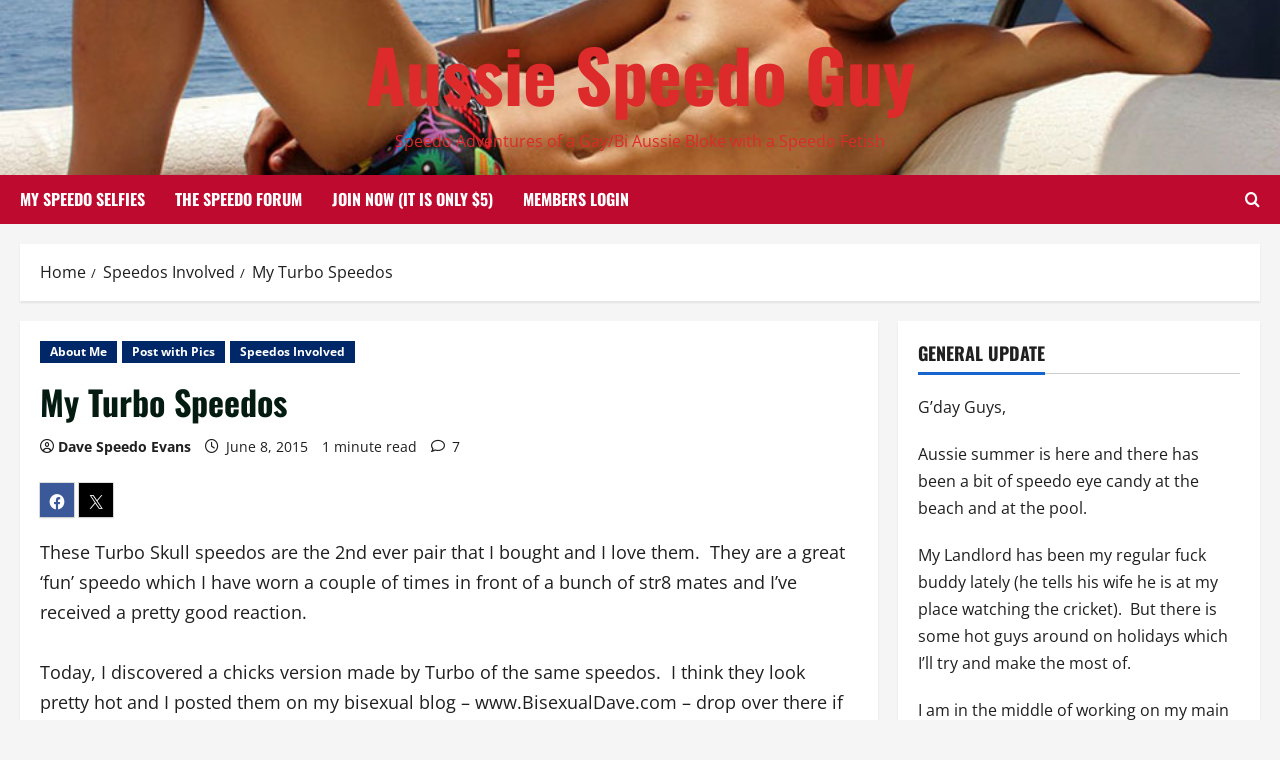

--- FILE ---
content_type: text/html; charset=UTF-8
request_url: https://www.aussiespeedoguy.org/my-turbo-speedos/
body_size: 26029
content:
<!doctype html>
<html lang="en-US">

<head>
  <meta charset="UTF-8">
  <meta name="viewport" content="width=device-width, initial-scale=1">
  <link rel="profile" href="http://gmpg.org/xfn/11">

  <title>My Turbo Speedos &#8211; Aussie Speedo Guy</title>
<meta name='robots' content='max-image-preview:large' />
<link rel='dns-prefetch' href='//stats.wp.com' />
<link rel='dns-prefetch' href='//widgets.wp.com' />
<link rel='dns-prefetch' href='//s0.wp.com' />
<link rel='dns-prefetch' href='//0.gravatar.com' />
<link rel='dns-prefetch' href='//1.gravatar.com' />
<link rel='dns-prefetch' href='//2.gravatar.com' />
<link rel='preconnect' href='//c0.wp.com' />
<link rel='preconnect' href='//i0.wp.com' />
<link rel="alternate" type="application/rss+xml" title="Aussie Speedo Guy &raquo; Feed" href="https://www.aussiespeedoguy.org/feed/" />
<link rel="alternate" type="application/rss+xml" title="Aussie Speedo Guy &raquo; Comments Feed" href="https://www.aussiespeedoguy.org/comments/feed/" />
<link rel="alternate" type="application/rss+xml" title="Aussie Speedo Guy &raquo; My Turbo Speedos Comments Feed" href="https://www.aussiespeedoguy.org/my-turbo-speedos/feed/" />
<link rel="alternate" title="oEmbed (JSON)" type="application/json+oembed" href="https://www.aussiespeedoguy.org/wp-json/oembed/1.0/embed?url=https%3A%2F%2Fwww.aussiespeedoguy.org%2Fmy-turbo-speedos%2F" />
<link rel="alternate" title="oEmbed (XML)" type="text/xml+oembed" href="https://www.aussiespeedoguy.org/wp-json/oembed/1.0/embed?url=https%3A%2F%2Fwww.aussiespeedoguy.org%2Fmy-turbo-speedos%2F&#038;format=xml" />
		<!-- This site uses the Google Analytics by MonsterInsights plugin v9.11.1 - Using Analytics tracking - https://www.monsterinsights.com/ -->
							<script src="//www.googletagmanager.com/gtag/js?id=G-K3XLPMPFP5"  data-cfasync="false" data-wpfc-render="false" type="text/javascript" async></script>
			<script data-cfasync="false" data-wpfc-render="false" type="text/javascript">
				var mi_version = '9.11.1';
				var mi_track_user = true;
				var mi_no_track_reason = '';
								var MonsterInsightsDefaultLocations = {"page_location":"https:\/\/www.aussiespeedoguy.org\/my-turbo-speedos\/"};
								if ( typeof MonsterInsightsPrivacyGuardFilter === 'function' ) {
					var MonsterInsightsLocations = (typeof MonsterInsightsExcludeQuery === 'object') ? MonsterInsightsPrivacyGuardFilter( MonsterInsightsExcludeQuery ) : MonsterInsightsPrivacyGuardFilter( MonsterInsightsDefaultLocations );
				} else {
					var MonsterInsightsLocations = (typeof MonsterInsightsExcludeQuery === 'object') ? MonsterInsightsExcludeQuery : MonsterInsightsDefaultLocations;
				}

								var disableStrs = [
										'ga-disable-G-K3XLPMPFP5',
									];

				/* Function to detect opted out users */
				function __gtagTrackerIsOptedOut() {
					for (var index = 0; index < disableStrs.length; index++) {
						if (document.cookie.indexOf(disableStrs[index] + '=true') > -1) {
							return true;
						}
					}

					return false;
				}

				/* Disable tracking if the opt-out cookie exists. */
				if (__gtagTrackerIsOptedOut()) {
					for (var index = 0; index < disableStrs.length; index++) {
						window[disableStrs[index]] = true;
					}
				}

				/* Opt-out function */
				function __gtagTrackerOptout() {
					for (var index = 0; index < disableStrs.length; index++) {
						document.cookie = disableStrs[index] + '=true; expires=Thu, 31 Dec 2099 23:59:59 UTC; path=/';
						window[disableStrs[index]] = true;
					}
				}

				if ('undefined' === typeof gaOptout) {
					function gaOptout() {
						__gtagTrackerOptout();
					}
				}
								window.dataLayer = window.dataLayer || [];

				window.MonsterInsightsDualTracker = {
					helpers: {},
					trackers: {},
				};
				if (mi_track_user) {
					function __gtagDataLayer() {
						dataLayer.push(arguments);
					}

					function __gtagTracker(type, name, parameters) {
						if (!parameters) {
							parameters = {};
						}

						if (parameters.send_to) {
							__gtagDataLayer.apply(null, arguments);
							return;
						}

						if (type === 'event') {
														parameters.send_to = monsterinsights_frontend.v4_id;
							var hookName = name;
							if (typeof parameters['event_category'] !== 'undefined') {
								hookName = parameters['event_category'] + ':' + name;
							}

							if (typeof MonsterInsightsDualTracker.trackers[hookName] !== 'undefined') {
								MonsterInsightsDualTracker.trackers[hookName](parameters);
							} else {
								__gtagDataLayer('event', name, parameters);
							}
							
						} else {
							__gtagDataLayer.apply(null, arguments);
						}
					}

					__gtagTracker('js', new Date());
					__gtagTracker('set', {
						'developer_id.dZGIzZG': true,
											});
					if ( MonsterInsightsLocations.page_location ) {
						__gtagTracker('set', MonsterInsightsLocations);
					}
										__gtagTracker('config', 'G-K3XLPMPFP5', {"forceSSL":"true"} );
										window.gtag = __gtagTracker;										(function () {
						/* https://developers.google.com/analytics/devguides/collection/analyticsjs/ */
						/* ga and __gaTracker compatibility shim. */
						var noopfn = function () {
							return null;
						};
						var newtracker = function () {
							return new Tracker();
						};
						var Tracker = function () {
							return null;
						};
						var p = Tracker.prototype;
						p.get = noopfn;
						p.set = noopfn;
						p.send = function () {
							var args = Array.prototype.slice.call(arguments);
							args.unshift('send');
							__gaTracker.apply(null, args);
						};
						var __gaTracker = function () {
							var len = arguments.length;
							if (len === 0) {
								return;
							}
							var f = arguments[len - 1];
							if (typeof f !== 'object' || f === null || typeof f.hitCallback !== 'function') {
								if ('send' === arguments[0]) {
									var hitConverted, hitObject = false, action;
									if ('event' === arguments[1]) {
										if ('undefined' !== typeof arguments[3]) {
											hitObject = {
												'eventAction': arguments[3],
												'eventCategory': arguments[2],
												'eventLabel': arguments[4],
												'value': arguments[5] ? arguments[5] : 1,
											}
										}
									}
									if ('pageview' === arguments[1]) {
										if ('undefined' !== typeof arguments[2]) {
											hitObject = {
												'eventAction': 'page_view',
												'page_path': arguments[2],
											}
										}
									}
									if (typeof arguments[2] === 'object') {
										hitObject = arguments[2];
									}
									if (typeof arguments[5] === 'object') {
										Object.assign(hitObject, arguments[5]);
									}
									if ('undefined' !== typeof arguments[1].hitType) {
										hitObject = arguments[1];
										if ('pageview' === hitObject.hitType) {
											hitObject.eventAction = 'page_view';
										}
									}
									if (hitObject) {
										action = 'timing' === arguments[1].hitType ? 'timing_complete' : hitObject.eventAction;
										hitConverted = mapArgs(hitObject);
										__gtagTracker('event', action, hitConverted);
									}
								}
								return;
							}

							function mapArgs(args) {
								var arg, hit = {};
								var gaMap = {
									'eventCategory': 'event_category',
									'eventAction': 'event_action',
									'eventLabel': 'event_label',
									'eventValue': 'event_value',
									'nonInteraction': 'non_interaction',
									'timingCategory': 'event_category',
									'timingVar': 'name',
									'timingValue': 'value',
									'timingLabel': 'event_label',
									'page': 'page_path',
									'location': 'page_location',
									'title': 'page_title',
									'referrer' : 'page_referrer',
								};
								for (arg in args) {
																		if (!(!args.hasOwnProperty(arg) || !gaMap.hasOwnProperty(arg))) {
										hit[gaMap[arg]] = args[arg];
									} else {
										hit[arg] = args[arg];
									}
								}
								return hit;
							}

							try {
								f.hitCallback();
							} catch (ex) {
							}
						};
						__gaTracker.create = newtracker;
						__gaTracker.getByName = newtracker;
						__gaTracker.getAll = function () {
							return [];
						};
						__gaTracker.remove = noopfn;
						__gaTracker.loaded = true;
						window['__gaTracker'] = __gaTracker;
					})();
									} else {
										console.log("");
					(function () {
						function __gtagTracker() {
							return null;
						}

						window['__gtagTracker'] = __gtagTracker;
						window['gtag'] = __gtagTracker;
					})();
									}
			</script>
							<!-- / Google Analytics by MonsterInsights -->
		<style id='wp-img-auto-sizes-contain-inline-css' type='text/css'>
img:is([sizes=auto i],[sizes^="auto," i]){contain-intrinsic-size:3000px 1500px}
/*# sourceURL=wp-img-auto-sizes-contain-inline-css */
</style>
<link rel='stylesheet' id='latest-posts-block-fontawesome-front-css' href='https://www.aussiespeedoguy.org/wp-content/plugins/latest-posts-block-lite/src/assets/fontawesome/css/all.css?ver=1765412729' type='text/css' media='all' />
<link rel='stylesheet' id='latest-posts-block-frontend-block-style-css-css' href='https://www.aussiespeedoguy.org/wp-content/plugins/latest-posts-block-lite/dist/blocks.style.build.css?ver=6.9' type='text/css' media='all' />
<link rel='stylesheet' id='morenews-font-oswald-css' href='https://www.aussiespeedoguy.org/wp-content/themes/morenews/assets/fonts/css/oswald.css' type='text/css' media='all' />
<link rel='stylesheet' id='morenews-font-open-sans-css' href='https://www.aussiespeedoguy.org/wp-content/themes/morenews/assets/fonts/css/open-sans.css' type='text/css' media='all' />
<style id='wp-emoji-styles-inline-css' type='text/css'>

	img.wp-smiley, img.emoji {
		display: inline !important;
		border: none !important;
		box-shadow: none !important;
		height: 1em !important;
		width: 1em !important;
		margin: 0 0.07em !important;
		vertical-align: -0.1em !important;
		background: none !important;
		padding: 0 !important;
	}
/*# sourceURL=wp-emoji-styles-inline-css */
</style>
<link rel='stylesheet' id='wp-block-library-css' href='https://c0.wp.com/c/6.9/wp-includes/css/dist/block-library/style.min.css' type='text/css' media='all' />
<style id='wp-block-heading-inline-css' type='text/css'>
h1:where(.wp-block-heading).has-background,h2:where(.wp-block-heading).has-background,h3:where(.wp-block-heading).has-background,h4:where(.wp-block-heading).has-background,h5:where(.wp-block-heading).has-background,h6:where(.wp-block-heading).has-background{padding:1.25em 2.375em}h1.has-text-align-left[style*=writing-mode]:where([style*=vertical-lr]),h1.has-text-align-right[style*=writing-mode]:where([style*=vertical-rl]),h2.has-text-align-left[style*=writing-mode]:where([style*=vertical-lr]),h2.has-text-align-right[style*=writing-mode]:where([style*=vertical-rl]),h3.has-text-align-left[style*=writing-mode]:where([style*=vertical-lr]),h3.has-text-align-right[style*=writing-mode]:where([style*=vertical-rl]),h4.has-text-align-left[style*=writing-mode]:where([style*=vertical-lr]),h4.has-text-align-right[style*=writing-mode]:where([style*=vertical-rl]),h5.has-text-align-left[style*=writing-mode]:where([style*=vertical-lr]),h5.has-text-align-right[style*=writing-mode]:where([style*=vertical-rl]),h6.has-text-align-left[style*=writing-mode]:where([style*=vertical-lr]),h6.has-text-align-right[style*=writing-mode]:where([style*=vertical-rl]){rotate:180deg}
/*# sourceURL=https://c0.wp.com/c/6.9/wp-includes/blocks/heading/style.min.css */
</style>
<style id='wp-block-group-inline-css' type='text/css'>
.wp-block-group{box-sizing:border-box}:where(.wp-block-group.wp-block-group-is-layout-constrained){position:relative}
/*# sourceURL=https://c0.wp.com/c/6.9/wp-includes/blocks/group/style.min.css */
</style>
<style id='wp-block-group-theme-inline-css' type='text/css'>
:where(.wp-block-group.has-background){padding:1.25em 2.375em}
/*# sourceURL=https://c0.wp.com/c/6.9/wp-includes/blocks/group/theme.min.css */
</style>
<style id='wp-block-paragraph-inline-css' type='text/css'>
.is-small-text{font-size:.875em}.is-regular-text{font-size:1em}.is-large-text{font-size:2.25em}.is-larger-text{font-size:3em}.has-drop-cap:not(:focus):first-letter{float:left;font-size:8.4em;font-style:normal;font-weight:100;line-height:.68;margin:.05em .1em 0 0;text-transform:uppercase}body.rtl .has-drop-cap:not(:focus):first-letter{float:none;margin-left:.1em}p.has-drop-cap.has-background{overflow:hidden}:root :where(p.has-background){padding:1.25em 2.375em}:where(p.has-text-color:not(.has-link-color)) a{color:inherit}p.has-text-align-left[style*="writing-mode:vertical-lr"],p.has-text-align-right[style*="writing-mode:vertical-rl"]{rotate:180deg}
/*# sourceURL=https://c0.wp.com/c/6.9/wp-includes/blocks/paragraph/style.min.css */
</style>
<style id='wp-block-separator-inline-css' type='text/css'>
@charset "UTF-8";.wp-block-separator{border:none;border-top:2px solid}:root :where(.wp-block-separator.is-style-dots){height:auto;line-height:1;text-align:center}:root :where(.wp-block-separator.is-style-dots):before{color:currentColor;content:"···";font-family:serif;font-size:1.5em;letter-spacing:2em;padding-left:2em}.wp-block-separator.is-style-dots{background:none!important;border:none!important}
/*# sourceURL=https://c0.wp.com/c/6.9/wp-includes/blocks/separator/style.min.css */
</style>
<style id='wp-block-separator-theme-inline-css' type='text/css'>
.wp-block-separator.has-css-opacity{opacity:.4}.wp-block-separator{border:none;border-bottom:2px solid;margin-left:auto;margin-right:auto}.wp-block-separator.has-alpha-channel-opacity{opacity:1}.wp-block-separator:not(.is-style-wide):not(.is-style-dots){width:100px}.wp-block-separator.has-background:not(.is-style-dots){border-bottom:none;height:1px}.wp-block-separator.has-background:not(.is-style-wide):not(.is-style-dots){height:2px}
/*# sourceURL=https://c0.wp.com/c/6.9/wp-includes/blocks/separator/theme.min.css */
</style>
<style id='global-styles-inline-css' type='text/css'>
:root{--wp--preset--aspect-ratio--square: 1;--wp--preset--aspect-ratio--4-3: 4/3;--wp--preset--aspect-ratio--3-4: 3/4;--wp--preset--aspect-ratio--3-2: 3/2;--wp--preset--aspect-ratio--2-3: 2/3;--wp--preset--aspect-ratio--16-9: 16/9;--wp--preset--aspect-ratio--9-16: 9/16;--wp--preset--color--black: #000000;--wp--preset--color--cyan-bluish-gray: #abb8c3;--wp--preset--color--white: #ffffff;--wp--preset--color--pale-pink: #f78da7;--wp--preset--color--vivid-red: #cf2e2e;--wp--preset--color--luminous-vivid-orange: #ff6900;--wp--preset--color--luminous-vivid-amber: #fcb900;--wp--preset--color--light-green-cyan: #7bdcb5;--wp--preset--color--vivid-green-cyan: #00d084;--wp--preset--color--pale-cyan-blue: #8ed1fc;--wp--preset--color--vivid-cyan-blue: #0693e3;--wp--preset--color--vivid-purple: #9b51e0;--wp--preset--gradient--vivid-cyan-blue-to-vivid-purple: linear-gradient(135deg,rgb(6,147,227) 0%,rgb(155,81,224) 100%);--wp--preset--gradient--light-green-cyan-to-vivid-green-cyan: linear-gradient(135deg,rgb(122,220,180) 0%,rgb(0,208,130) 100%);--wp--preset--gradient--luminous-vivid-amber-to-luminous-vivid-orange: linear-gradient(135deg,rgb(252,185,0) 0%,rgb(255,105,0) 100%);--wp--preset--gradient--luminous-vivid-orange-to-vivid-red: linear-gradient(135deg,rgb(255,105,0) 0%,rgb(207,46,46) 100%);--wp--preset--gradient--very-light-gray-to-cyan-bluish-gray: linear-gradient(135deg,rgb(238,238,238) 0%,rgb(169,184,195) 100%);--wp--preset--gradient--cool-to-warm-spectrum: linear-gradient(135deg,rgb(74,234,220) 0%,rgb(151,120,209) 20%,rgb(207,42,186) 40%,rgb(238,44,130) 60%,rgb(251,105,98) 80%,rgb(254,248,76) 100%);--wp--preset--gradient--blush-light-purple: linear-gradient(135deg,rgb(255,206,236) 0%,rgb(152,150,240) 100%);--wp--preset--gradient--blush-bordeaux: linear-gradient(135deg,rgb(254,205,165) 0%,rgb(254,45,45) 50%,rgb(107,0,62) 100%);--wp--preset--gradient--luminous-dusk: linear-gradient(135deg,rgb(255,203,112) 0%,rgb(199,81,192) 50%,rgb(65,88,208) 100%);--wp--preset--gradient--pale-ocean: linear-gradient(135deg,rgb(255,245,203) 0%,rgb(182,227,212) 50%,rgb(51,167,181) 100%);--wp--preset--gradient--electric-grass: linear-gradient(135deg,rgb(202,248,128) 0%,rgb(113,206,126) 100%);--wp--preset--gradient--midnight: linear-gradient(135deg,rgb(2,3,129) 0%,rgb(40,116,252) 100%);--wp--preset--font-size--small: 13px;--wp--preset--font-size--medium: 20px;--wp--preset--font-size--large: 36px;--wp--preset--font-size--x-large: 42px;--wp--preset--spacing--20: 0.44rem;--wp--preset--spacing--30: 0.67rem;--wp--preset--spacing--40: 1rem;--wp--preset--spacing--50: 1.5rem;--wp--preset--spacing--60: 2.25rem;--wp--preset--spacing--70: 3.38rem;--wp--preset--spacing--80: 5.06rem;--wp--preset--shadow--natural: 6px 6px 9px rgba(0, 0, 0, 0.2);--wp--preset--shadow--deep: 12px 12px 50px rgba(0, 0, 0, 0.4);--wp--preset--shadow--sharp: 6px 6px 0px rgba(0, 0, 0, 0.2);--wp--preset--shadow--outlined: 6px 6px 0px -3px rgb(255, 255, 255), 6px 6px rgb(0, 0, 0);--wp--preset--shadow--crisp: 6px 6px 0px rgb(0, 0, 0);}:root { --wp--style--global--content-size: 930px;--wp--style--global--wide-size: 1400px; }:where(body) { margin: 0; }.wp-site-blocks > .alignleft { float: left; margin-right: 2em; }.wp-site-blocks > .alignright { float: right; margin-left: 2em; }.wp-site-blocks > .aligncenter { justify-content: center; margin-left: auto; margin-right: auto; }:where(.wp-site-blocks) > * { margin-block-start: 24px; margin-block-end: 0; }:where(.wp-site-blocks) > :first-child { margin-block-start: 0; }:where(.wp-site-blocks) > :last-child { margin-block-end: 0; }:root { --wp--style--block-gap: 24px; }:root :where(.is-layout-flow) > :first-child{margin-block-start: 0;}:root :where(.is-layout-flow) > :last-child{margin-block-end: 0;}:root :where(.is-layout-flow) > *{margin-block-start: 24px;margin-block-end: 0;}:root :where(.is-layout-constrained) > :first-child{margin-block-start: 0;}:root :where(.is-layout-constrained) > :last-child{margin-block-end: 0;}:root :where(.is-layout-constrained) > *{margin-block-start: 24px;margin-block-end: 0;}:root :where(.is-layout-flex){gap: 24px;}:root :where(.is-layout-grid){gap: 24px;}.is-layout-flow > .alignleft{float: left;margin-inline-start: 0;margin-inline-end: 2em;}.is-layout-flow > .alignright{float: right;margin-inline-start: 2em;margin-inline-end: 0;}.is-layout-flow > .aligncenter{margin-left: auto !important;margin-right: auto !important;}.is-layout-constrained > .alignleft{float: left;margin-inline-start: 0;margin-inline-end: 2em;}.is-layout-constrained > .alignright{float: right;margin-inline-start: 2em;margin-inline-end: 0;}.is-layout-constrained > .aligncenter{margin-left: auto !important;margin-right: auto !important;}.is-layout-constrained > :where(:not(.alignleft):not(.alignright):not(.alignfull)){max-width: var(--wp--style--global--content-size);margin-left: auto !important;margin-right: auto !important;}.is-layout-constrained > .alignwide{max-width: var(--wp--style--global--wide-size);}body .is-layout-flex{display: flex;}.is-layout-flex{flex-wrap: wrap;align-items: center;}.is-layout-flex > :is(*, div){margin: 0;}body .is-layout-grid{display: grid;}.is-layout-grid > :is(*, div){margin: 0;}body{padding-top: 0px;padding-right: 0px;padding-bottom: 0px;padding-left: 0px;}a:where(:not(.wp-element-button)){text-decoration: none;}:root :where(.wp-element-button, .wp-block-button__link){background-color: #32373c;border-radius: 0;border-width: 0;color: #fff;font-family: inherit;font-size: inherit;font-style: inherit;font-weight: inherit;letter-spacing: inherit;line-height: inherit;padding-top: calc(0.667em + 2px);padding-right: calc(1.333em + 2px);padding-bottom: calc(0.667em + 2px);padding-left: calc(1.333em + 2px);text-decoration: none;text-transform: inherit;}.has-black-color{color: var(--wp--preset--color--black) !important;}.has-cyan-bluish-gray-color{color: var(--wp--preset--color--cyan-bluish-gray) !important;}.has-white-color{color: var(--wp--preset--color--white) !important;}.has-pale-pink-color{color: var(--wp--preset--color--pale-pink) !important;}.has-vivid-red-color{color: var(--wp--preset--color--vivid-red) !important;}.has-luminous-vivid-orange-color{color: var(--wp--preset--color--luminous-vivid-orange) !important;}.has-luminous-vivid-amber-color{color: var(--wp--preset--color--luminous-vivid-amber) !important;}.has-light-green-cyan-color{color: var(--wp--preset--color--light-green-cyan) !important;}.has-vivid-green-cyan-color{color: var(--wp--preset--color--vivid-green-cyan) !important;}.has-pale-cyan-blue-color{color: var(--wp--preset--color--pale-cyan-blue) !important;}.has-vivid-cyan-blue-color{color: var(--wp--preset--color--vivid-cyan-blue) !important;}.has-vivid-purple-color{color: var(--wp--preset--color--vivid-purple) !important;}.has-black-background-color{background-color: var(--wp--preset--color--black) !important;}.has-cyan-bluish-gray-background-color{background-color: var(--wp--preset--color--cyan-bluish-gray) !important;}.has-white-background-color{background-color: var(--wp--preset--color--white) !important;}.has-pale-pink-background-color{background-color: var(--wp--preset--color--pale-pink) !important;}.has-vivid-red-background-color{background-color: var(--wp--preset--color--vivid-red) !important;}.has-luminous-vivid-orange-background-color{background-color: var(--wp--preset--color--luminous-vivid-orange) !important;}.has-luminous-vivid-amber-background-color{background-color: var(--wp--preset--color--luminous-vivid-amber) !important;}.has-light-green-cyan-background-color{background-color: var(--wp--preset--color--light-green-cyan) !important;}.has-vivid-green-cyan-background-color{background-color: var(--wp--preset--color--vivid-green-cyan) !important;}.has-pale-cyan-blue-background-color{background-color: var(--wp--preset--color--pale-cyan-blue) !important;}.has-vivid-cyan-blue-background-color{background-color: var(--wp--preset--color--vivid-cyan-blue) !important;}.has-vivid-purple-background-color{background-color: var(--wp--preset--color--vivid-purple) !important;}.has-black-border-color{border-color: var(--wp--preset--color--black) !important;}.has-cyan-bluish-gray-border-color{border-color: var(--wp--preset--color--cyan-bluish-gray) !important;}.has-white-border-color{border-color: var(--wp--preset--color--white) !important;}.has-pale-pink-border-color{border-color: var(--wp--preset--color--pale-pink) !important;}.has-vivid-red-border-color{border-color: var(--wp--preset--color--vivid-red) !important;}.has-luminous-vivid-orange-border-color{border-color: var(--wp--preset--color--luminous-vivid-orange) !important;}.has-luminous-vivid-amber-border-color{border-color: var(--wp--preset--color--luminous-vivid-amber) !important;}.has-light-green-cyan-border-color{border-color: var(--wp--preset--color--light-green-cyan) !important;}.has-vivid-green-cyan-border-color{border-color: var(--wp--preset--color--vivid-green-cyan) !important;}.has-pale-cyan-blue-border-color{border-color: var(--wp--preset--color--pale-cyan-blue) !important;}.has-vivid-cyan-blue-border-color{border-color: var(--wp--preset--color--vivid-cyan-blue) !important;}.has-vivid-purple-border-color{border-color: var(--wp--preset--color--vivid-purple) !important;}.has-vivid-cyan-blue-to-vivid-purple-gradient-background{background: var(--wp--preset--gradient--vivid-cyan-blue-to-vivid-purple) !important;}.has-light-green-cyan-to-vivid-green-cyan-gradient-background{background: var(--wp--preset--gradient--light-green-cyan-to-vivid-green-cyan) !important;}.has-luminous-vivid-amber-to-luminous-vivid-orange-gradient-background{background: var(--wp--preset--gradient--luminous-vivid-amber-to-luminous-vivid-orange) !important;}.has-luminous-vivid-orange-to-vivid-red-gradient-background{background: var(--wp--preset--gradient--luminous-vivid-orange-to-vivid-red) !important;}.has-very-light-gray-to-cyan-bluish-gray-gradient-background{background: var(--wp--preset--gradient--very-light-gray-to-cyan-bluish-gray) !important;}.has-cool-to-warm-spectrum-gradient-background{background: var(--wp--preset--gradient--cool-to-warm-spectrum) !important;}.has-blush-light-purple-gradient-background{background: var(--wp--preset--gradient--blush-light-purple) !important;}.has-blush-bordeaux-gradient-background{background: var(--wp--preset--gradient--blush-bordeaux) !important;}.has-luminous-dusk-gradient-background{background: var(--wp--preset--gradient--luminous-dusk) !important;}.has-pale-ocean-gradient-background{background: var(--wp--preset--gradient--pale-ocean) !important;}.has-electric-grass-gradient-background{background: var(--wp--preset--gradient--electric-grass) !important;}.has-midnight-gradient-background{background: var(--wp--preset--gradient--midnight) !important;}.has-small-font-size{font-size: var(--wp--preset--font-size--small) !important;}.has-medium-font-size{font-size: var(--wp--preset--font-size--medium) !important;}.has-large-font-size{font-size: var(--wp--preset--font-size--large) !important;}.has-x-large-font-size{font-size: var(--wp--preset--font-size--x-large) !important;}
:root :where(.wp-block-heading){line-height: 1.3;}
/*# sourceURL=global-styles-inline-css */
</style>
<style id='core-block-supports-inline-css' type='text/css'>
.wp-container-core-group-is-layout-b821fca1 > :where(:not(.alignleft):not(.alignright):not(.alignfull)){max-width:480px;margin-left:auto !important;margin-right:auto !important;}.wp-container-core-group-is-layout-b821fca1 > .alignwide{max-width:480px;}.wp-container-core-group-is-layout-b821fca1 .alignfull{max-width:none;}
/*# sourceURL=core-block-supports-inline-css */
</style>

<link rel='stylesheet' id='rs-plugin-settings-css' href='https://www.aussiespeedoguy.org/wp-content/plugins/revslider/public/assets/css/settings.css?ver=5.4.8.3' type='text/css' media='all' />
<style id='rs-plugin-settings-inline-css' type='text/css'>
#rs-demo-id {}
/*# sourceURL=rs-plugin-settings-inline-css */
</style>
<link rel='stylesheet' id='bootstrap-css' href='https://www.aussiespeedoguy.org/wp-content/themes/morenews/assets/bootstrap/css/bootstrap.min.css?ver=2.1.20' type='text/css' media='all' />
<link rel='stylesheet' id='morenews-style-css' href='https://www.aussiespeedoguy.org/wp-content/themes/morenews/style.min.css?ver=2.1.20' type='text/css' media='all' />
<style id='morenews-style-inline-css' type='text/css'>
body.aft-dark-mode #sidr,body.aft-dark-mode,body.aft-dark-mode.custom-background,body.aft-dark-mode #af-preloader{background-color:#000000;} body.aft-default-mode #sidr,body.aft-default-mode #af-preloader,body.aft-default-mode{background-color:#f5f5f5;} .frm_style_formidable-style.with_frm_style .frm_compact .frm_dropzone.dz-clickable .dz-message,.frm_style_formidable-style.with_frm_style input[type=submit],.frm_style_formidable-style.with_frm_style .frm_submit input[type=button],.frm_style_formidable-style.with_frm_style .frm_submit button,.frm_form_submit_style,.frm_style_formidable-style.with_frm_style .frm-edit-page-btn,.woocommerce #respond input#submit.disabled,.woocommerce #respond input#submit:disabled,.woocommerce #respond input#submit:disabled[disabled],.woocommerce a.button.disabled,.woocommerce a.button:disabled,.woocommerce a.button:disabled[disabled],.woocommerce button.button.disabled,.woocommerce button.button:disabled,.woocommerce button.button:disabled[disabled],.woocommerce input.button.disabled,.woocommerce input.button:disabled,.woocommerce input.button:disabled[disabled],.woocommerce #respond input#submit,.woocommerce a.button,.woocommerce button.button,.woocommerce input.button,.woocommerce #respond input#submit.alt,.woocommerce a.button.alt,.woocommerce button.button.alt,.woocommerce input.button.alt,.woocommerce-account .addresses .title .edit,:root .wc-block-featured-product__link :where(.wp-element-button,.wp-block-button__link),:root .wc-block-featured-category__link :where(.wp-element-button,.wp-block-button__link),hustle-button,button.wc-block-mini-cart__button,.wc-block-checkout .wp-block-button__link,.wp-block-button.wc-block-components-product-button .wp-block-button__link,.wc-block-grid__product-add-to-cart.wp-block-button .wp-block-button__link,body .wc-block-components-button,.wc-block-grid .wp-block-button__link,.woocommerce-notices-wrapper .button,body .woocommerce-notices-wrapper .button:hover,body.woocommerce .single_add_to_cart_button.button:hover,body.woocommerce a.button.add_to_cart_button:hover,.widget-title-fill-and-border .morenews-widget .wp-block-search__label,.widget-title-fill-and-border .morenews-widget .wp-block-group .wp-block-heading,.widget-title-fill-and-no-border .morenews-widget .wp-block-search__label,.widget-title-fill-and-no-border .morenews-widget .wp-block-group .wp-block-heading,.widget-title-fill-and-border .wp_post_author_widget .widget-title .header-after,.widget-title-fill-and-border .widget-title .heading-line,.widget-title-fill-and-border .aft-posts-tabs-panel .nav-tabs>li>a.active,.widget-title-fill-and-border .aft-main-banner-wrapper .widget-title .heading-line ,.widget-title-fill-and-no-border .wp_post_author_widget .widget-title .header-after,.widget-title-fill-and-no-border .widget-title .heading-line,.widget-title-fill-and-no-border .aft-posts-tabs-panel .nav-tabs>li>a.active,.widget-title-fill-and-no-border .aft-main-banner-wrapper .widget-title .heading-line,a.sidr-class-sidr-button-close,body.widget-title-border-bottom .header-after1 .heading-line-before,body.widget-title-border-bottom .widget-title .heading-line-before,.widget-title-border-center .morenews-widget .wp-block-search__label::after,.widget-title-border-center .morenews-widget .wp-block-group .wp-block-heading::after,.widget-title-border-center .wp_post_author_widget .widget-title .heading-line-before,.widget-title-border-center .aft-posts-tabs-panel .nav-tabs>li>a.active::after,.widget-title-border-center .wp_post_author_widget .widget-title .header-after::after,.widget-title-border-center .widget-title .heading-line-after,.widget-title-border-bottom .morenews-widget .wp-block-search__label::after,.widget-title-border-bottom .morenews-widget .wp-block-group .wp-block-heading::after,.widget-title-border-bottom .heading-line::before,.widget-title-border-bottom .wp-post-author-wrap .header-after::before,.widget-title-border-bottom .aft-posts-tabs-panel .nav-tabs>li>a.active span::after,.aft-dark-mode .is-style-fill a.wp-block-button__link:not(.has-background),.aft-default-mode .is-style-fill a.wp-block-button__link:not(.has-background),#reading-progress-bar,a.comment-reply-link,body.aft-default-mode .reply a,body.aft-dark-mode .reply a,.aft-popular-taxonomies-lists span::before ,#loader-wrapper div,span.heading-line::before,.wp-post-author-wrap .header-after::before,body.aft-dark-mode input[type="button"],body.aft-dark-mode input[type="reset"],body.aft-dark-mode input[type="submit"],body.aft-dark-mode .inner-suscribe input[type=submit],body.aft-default-mode input[type="button"],body.aft-default-mode input[type="reset"],body.aft-default-mode input[type="submit"],body.aft-default-mode .inner-suscribe input[type=submit],.woocommerce-product-search button[type="submit"],input.search-submit,.wp-block-search__button,.af-youtube-slider .af-video-wrap .af-bg-play i,.af-youtube-video-list .entry-header-yt-video-wrapper .af-yt-video-play i,.af-post-format i,body .btn-style1 a:visited,body .btn-style1 a,body span.post-page-numbers.current,body .morenews-pagination .nav-links .page-numbers.current,body #scroll-up,button,a.author-button.primary,.morenews-reaction-button .reaction-percentage,h3.morenews-subtitle:after,body article.sticky .read-single:before,.aft-readmore-wrapper a.aft-readmore:hover,body.aft-dark-mode .aft-readmore-wrapper a.aft-readmore:hover,footer.site-footer .aft-readmore-wrapper a.aft-readmore:hover,.aft-readmore-wrapper a.aft-readmore:hover,body .trending-posts-vertical .trending-no{background-color:#BF0A30;} div.wpforms-container-full button[type=submit]:hover,div.wpforms-container-full button[type=submit]:not(:hover):not(:active){background-color:#BF0A30 !important;} .grid-design-texts-over-image .aft-readmore-wrapper a.aft-readmore:hover,.aft-readmore-wrapper a.aft-readmore:hover,body.aft-dark-mode .aft-readmore-wrapper a.aft-readmore:hover,body.aft-default-mode .aft-readmore-wrapper a.aft-readmore:hover,a.author-button.primary,.morenews-post-badge,body.single .entry-header .aft-post-excerpt-and-meta .post-excerpt,body.aft-dark-mode.single span.tags-links a:hover,.morenews-pagination .nav-links .page-numbers.current,.aft-readmore-wrapper a.aft-readmore:hover,p.awpa-more-posts a:hover,.wp-post-author-meta .wp-post-author-meta-more-posts a.awpa-more-posts:hover{border-color:#BF0A30;} body:not(.rtl) .aft-popular-taxonomies-lists span::after{border-left-color:#BF0A30;} body.rtl .aft-popular-taxonomies-lists span::after{border-right-color:#BF0A30;} .widget-title-fill-and-no-border .morenews-widget .wp-block-search__label::after,.widget-title-fill-and-no-border .morenews-widget .wp-block-group .wp-block-heading::after,.widget-title-fill-and-no-border .aft-posts-tabs-panel .nav-tabs>li a.active::after,.widget-title-fill-and-no-border .morenews-widget .widget-title::before,.widget-title-fill-and-no-border .morenews-customizer .widget-title::before{border-top-color:#BF0A30;} .woocommerce div.product .woocommerce-tabs ul.tabs li.active,#scroll-up::after,.aft-dark-mode #loader,.aft-default-mode #loader{border-bottom-color:#BF0A30;} footer.site-footer .wp-calendar-nav a:hover,footer.site-footer .wp-block-latest-comments__comment-meta a:hover,.aft-dark-mode .tagcloud a:hover,.aft-dark-mode .widget ul.menu >li a:hover,.aft-dark-mode .widget > ul > li a:hover,.banner-exclusive-posts-wrapper a:hover,.list-style .read-title h3 a:hover,.grid-design-default .read-title h3 a:hover,body.aft-dark-mode .banner-exclusive-posts-wrapper a:hover,body.aft-dark-mode .banner-exclusive-posts-wrapper a:visited:hover,body.aft-default-mode .banner-exclusive-posts-wrapper a:hover,body.aft-default-mode .banner-exclusive-posts-wrapper a:visited:hover,body.wp-post-author-meta .awpa-display-name a:hover,.widget_text a ,.post-description a:not(.aft-readmore),.post-description a:not(.aft-readmore):visited,.wp_post_author_widget .wp-post-author-meta .awpa-display-name a:hover,.wp-post-author-meta .wp-post-author-meta-more-posts a.awpa-more-posts:hover,body.aft-default-mode .af-breadcrumbs a:hover,body.aft-dark-mode .af-breadcrumbs a:hover,body .wp-block-latest-comments li.wp-block-latest-comments__comment a:hover,body .site-footer .color-pad .read-title h3 a:hover,body.aft-dark-mode #secondary .morenews-widget ul[class*="wp-block-"] a:hover,body.aft-dark-mode #secondary .morenews-widget ol[class*="wp-block-"] a:hover,body.aft-dark-mode a.post-edit-link:hover,body.aft-default-mode #secondary .morenews-widget ul[class*="wp-block-"] a:hover,body.aft-default-mode #secondary .morenews-widget ol[class*="wp-block-"] a:hover,body.aft-default-mode a.post-edit-link:hover,body.aft-default-mode #secondary .widget > ul > li a:hover,body.aft-default-mode footer.comment-meta a:hover,body.aft-dark-mode footer.comment-meta a:hover,body.aft-default-mode .comment-form a:hover,body.aft-dark-mode .comment-form a:hover,body.aft-dark-mode .entry-content > .wp-block-tag-cloud a:not(.has-text-color):hover,body.aft-default-mode .entry-content > .wp-block-tag-cloud a:not(.has-text-color):hover,body.aft-dark-mode .entry-content .wp-block-archives-list.wp-block-archives a:not(.has-text-color):hover,body.aft-default-mode .entry-content .wp-block-archives-list.wp-block-archives a:not(.has-text-color):hover,body.aft-dark-mode .entry-content .wp-block-latest-posts a:not(.has-text-color):hover,body.aft-dark-mode .entry-content .wp-block-categories-list.wp-block-categories a:not(.has-text-color):hover,body.aft-default-mode .entry-content .wp-block-latest-posts a:not(.has-text-color):hover,body.aft-default-mode .entry-content .wp-block-categories-list.wp-block-categories a:not(.has-text-color):hover,.aft-default-mode .wp-block-archives-list.wp-block-archives a:not(.has-text-color):hover,.aft-default-mode .wp-block-latest-posts a:not(.has-text-color):hover,.aft-default-mode .wp-block-categories-list.wp-block-categories a:not(.has-text-color):hover,.aft-default-mode .wp-block-latest-comments li.wp-block-latest-comments__comment a:hover,.aft-dark-mode .wp-block-archives-list.wp-block-archives a:not(.has-text-color):hover,.aft-dark-mode .wp-block-latest-posts a:not(.has-text-color):hover,.aft-dark-mode .wp-block-categories-list.wp-block-categories a:not(.has-text-color):hover,.aft-dark-mode .wp-block-latest-comments li.wp-block-latest-comments__comment a:hover,body.aft-dark-mode .morenews-pagination .nav-links a.page-numbers:hover,body.aft-default-mode .morenews-pagination .nav-links a.page-numbers:hover,body.aft-default-mode .aft-popular-taxonomies-lists ul li a:hover ,body.aft-dark-mode .aft-popular-taxonomies-lists ul li a:hover,body.aft-dark-mode .wp-calendar-nav a,body .entry-content > .wp-block-heading:not(.has-link-color):not(.wp-block-post-title) a,body .entry-content > ul a,body .entry-content > ol a,body .entry-content > p:not(.has-link-color) a ,body.aft-default-mode p.logged-in-as a,body.aft-dark-mode p.logged-in-as a,body.aft-dark-mode .woocommerce-loop-product__title:hover,body.aft-default-mode .woocommerce-loop-product__title:hover,a:hover,p a,.stars a:active,.stars a:focus,.morenews-widget.widget_text a,a.author-website:hover,.author-box-content a.author-posts-link:hover,body .morenews-sponsor a,body .morenews-source a,body.aft-default-mode .wp-block-latest-comments li.wp-block-latest-comments__comment a:hover,body.aft-dark-mode .wp-block-latest-comments li.wp-block-latest-comments__comment a:hover,.entry-content .wp-block-latest-comments a:not(.has-text-color):hover,.wc-block-grid__product .wc-block-grid__product-link:focus,body.aft-default-mode .entry-content .wp-block-heading:not(.has-link-color):not(.wp-block-post-title) a,body.aft-dark-mode .entry-content .wp-block-heading:not(.has-link-color):not(.wp-block-post-title) a,body.aft-default-mode .comment-content a,body.aft-dark-mode .comment-content a,body.aft-default-mode .post-excerpt a,body.aft-dark-mode .post-excerpt a,body.aft-default-mode .wp-block-tag-cloud a:hover,body.aft-default-mode .tagcloud a:hover,body.aft-default-mode.single span.tags-links a:hover,body.aft-default-mode p.awpa-more-posts a:hover,body.aft-default-mode p.awpa-website a:hover ,body.aft-default-mode .wp-post-author-meta h4 a:hover,body.aft-default-mode .widget ul.menu >li a:hover,body.aft-default-mode .widget > ul > li a:hover,body.aft-default-mode .nav-links a:hover,body.aft-default-mode ul.trail-items li a:hover,body.aft-dark-mode .wp-block-tag-cloud a:hover,body.aft-dark-mode .tagcloud a:hover,body.aft-dark-mode.single span.tags-links a:hover,body.aft-dark-mode p.awpa-more-posts a:hover,body.aft-dark-mode p.awpa-website a:hover ,body.aft-dark-mode .widget ul.menu >li a:hover,body.aft-dark-mode .nav-links a:hover,body.aft-dark-mode ul.trail-items li a:hover{color:#BF0A30;} @media only screen and (min-width:992px){body.aft-default-mode .morenews-header .main-navigation .menu-desktop > ul > li:hover > a:before,body.aft-default-mode .morenews-header .main-navigation .menu-desktop > ul > li.current-menu-item > a:before{background-color:#BF0A30;} } .woocommerce-product-search button[type="submit"],input.search-submit{background-color:#BF0A30;} .aft-dark-mode .entry-content a:hover,.aft-dark-mode .entry-content a:focus,.aft-dark-mode .entry-content a:active,.wp-calendar-nav a,#wp-calendar tbody td a,body.aft-dark-mode #wp-calendar tbody td#today,body.aft-default-mode #wp-calendar tbody td#today,body.aft-default-mode .entry-content .wp-block-heading:not(.has-link-color):not(.wp-block-post-title) a,body.aft-dark-mode .entry-content .wp-block-heading:not(.has-link-color):not(.wp-block-post-title) a,body .entry-content > ul a,body .entry-content > ul a:visited,body .entry-content > ol a,body .entry-content > ol a:visited,body .entry-content > p:not(.has-link-color) a,body .entry-content > p:not(.has-link-color) a:visited{color:#BF0A30;} .woocommerce-product-search button[type="submit"],input.search-submit,body.single span.tags-links a:hover,body .entry-content .wp-block-heading:not(.has-link-color):not(.wp-block-post-title) a,body .entry-content > ul a,body .entry-content > ul a:visited,body .entry-content > ol a,body .entry-content > ol a:visited,body .entry-content > p:not(.has-link-color) a,body .entry-content > p:not(.has-link-color) a:visited{border-color:#BF0A30;} @media only screen and (min-width:993px){.main-navigation .menu-desktop > li.current-menu-item::after,.main-navigation .menu-desktop > ul > li.current-menu-item::after,.main-navigation .menu-desktop > li::after,.main-navigation .menu-desktop > ul > li::after{background-color:#BF0A30;} } .site-branding .site-title{font-family:'Oswald','Noto Sans','Noto Sans CJK SC','Noto Sans JP','Noto Sans KR',system-ui,-apple-system,'Segoe UI',Roboto,'Helvetica Neue',Arial,sans-serif,'Apple Color Emoji','Segoe UI Emoji','Segoe UI Symbol';} body,button,input,select,optgroup,.cat-links li a,.min-read,.af-social-contacts .social-widget-menu .screen-reader-text,textarea{font-family:'Open Sans','Noto Sans','Noto Sans CJK SC','Noto Sans JP','Noto Sans KR',system-ui,-apple-system,'Segoe UI',Roboto,'Helvetica Neue',Arial,sans-serif,'Apple Color Emoji','Segoe UI Emoji','Segoe UI Symbol';} .wp-block-tag-cloud a,.tagcloud a,body span.hustle-title,.wp-block-blockspare-blockspare-tabs .bs-tabs-title-list li a.bs-tab-title,.navigation.post-navigation .nav-links a,div.custom-menu-link > a,.exclusive-posts .exclusive-now span,.aft-popular-taxonomies-lists span,.exclusive-posts a,.aft-posts-tabs-panel .nav-tabs>li>a,.widget-title-border-bottom .aft-posts-tabs-panel .nav-tabs>li>a,.nav-tabs>li,.widget ul ul li,.widget ul.menu >li ,.widget > ul > li,.wp-block-search__label,.wp-block-latest-posts.wp-block-latest-posts__list li,.wp-block-latest-comments li.wp-block-latest-comments__comment,.wp-block-group ul li a,.main-navigation ul li a,h1,h2,h3,h4,h5,h6{font-family:'Oswald','Noto Sans','Noto Sans CJK SC','Noto Sans JP','Noto Sans KR',system-ui,-apple-system,'Segoe UI',Roboto,'Helvetica Neue',Arial,sans-serif,'Apple Color Emoji','Segoe UI Emoji','Segoe UI Symbol';} .container-wrapper .elementor{max-width:100%;} .full-width-content .elementor-section-stretched,.align-content-left .elementor-section-stretched,.align-content-right .elementor-section-stretched{max-width:100%;left:0 !important;}
/*# sourceURL=morenews-style-inline-css */
</style>
<link rel='stylesheet' id='centralnews-css' href='https://www.aussiespeedoguy.org/wp-content/themes/centralnews/style.css?ver=2.1.20' type='text/css' media='all' />
<link rel='stylesheet' id='aft-icons-css' href='https://www.aussiespeedoguy.org/wp-content/themes/morenews/assets/icons/style.css?ver=6.9' type='text/css' media='all' />
<link rel='stylesheet' id='slick-css' href='https://www.aussiespeedoguy.org/wp-content/themes/morenews/assets/slick/css/slick.min.css?ver=6.9' type='text/css' media='all' />
<link rel='stylesheet' id='sidr-css' href='https://www.aussiespeedoguy.org/wp-content/themes/morenews/assets/sidr/css/jquery.sidr.dark.css?ver=6.9' type='text/css' media='all' />
<link rel='stylesheet' id='magnific-popup-css' href='https://www.aussiespeedoguy.org/wp-content/themes/morenews/assets/magnific-popup/magnific-popup.css?ver=6.9' type='text/css' media='all' />
<link rel='stylesheet' id='jetpack_likes-css' href='https://c0.wp.com/p/jetpack/15.4/modules/likes/style.css' type='text/css' media='all' />
<link rel='stylesheet' id='sharedaddy-css' href='https://c0.wp.com/p/jetpack/15.4/modules/sharedaddy/sharing.css' type='text/css' media='all' />
<link rel='stylesheet' id='social-logos-css' href='https://c0.wp.com/p/jetpack/15.4/_inc/social-logos/social-logos.min.css' type='text/css' media='all' />
<script type="text/javascript" src="https://c0.wp.com/c/6.9/wp-includes/js/jquery/jquery.min.js" id="jquery-core-js"></script>
<script type="text/javascript" src="https://c0.wp.com/c/6.9/wp-includes/js/jquery/jquery-migrate.min.js" id="jquery-migrate-js"></script>
<script type="text/javascript" src="https://www.aussiespeedoguy.org/wp-content/plugins/google-analytics-for-wordpress/assets/js/frontend-gtag.min.js?ver=9.11.1" id="monsterinsights-frontend-script-js" async="async" data-wp-strategy="async"></script>
<script data-cfasync="false" data-wpfc-render="false" type="text/javascript" id='monsterinsights-frontend-script-js-extra'>/* <![CDATA[ */
var monsterinsights_frontend = {"js_events_tracking":"true","download_extensions":"doc,pdf,ppt,zip,xls,docx,pptx,xlsx","inbound_paths":"[]","home_url":"https:\/\/www.aussiespeedoguy.org","hash_tracking":"false","v4_id":"G-K3XLPMPFP5"};/* ]]> */
</script>
<script type="text/javascript" src="https://www.aussiespeedoguy.org/wp-content/plugins/revslider/public/assets/js/jquery.themepunch.tools.min.js?ver=5.4.8.3" id="tp-tools-js"></script>
<script type="text/javascript" src="https://www.aussiespeedoguy.org/wp-content/plugins/revslider/public/assets/js/jquery.themepunch.revolution.min.js?ver=5.4.8.3" id="revmin-js"></script>
<script type="text/javascript" src="https://www.aussiespeedoguy.org/wp-content/themes/morenews/assets/jquery.cookie.js?ver=6.9" id="jquery-cookie-js"></script>
<script type="text/javascript" src="https://www.aussiespeedoguy.org/wp-content/themes/morenews/assets/background-script.js?ver=2.1.20" id="morenews-background-script-js"></script>
<link rel="https://api.w.org/" href="https://www.aussiespeedoguy.org/wp-json/" /><link rel="alternate" title="JSON" type="application/json" href="https://www.aussiespeedoguy.org/wp-json/wp/v2/posts/7004" /><link rel="EditURI" type="application/rsd+xml" title="RSD" href="https://www.aussiespeedoguy.org/xmlrpc.php?rsd" />
<meta name="generator" content="WordPress 6.9" />
<link rel="canonical" href="https://www.aussiespeedoguy.org/my-turbo-speedos/" />
<link rel='shortlink' href='https://www.aussiespeedoguy.org/?p=7004' />
	<style>img#wpstats{display:none}</style>
		<link rel="preload" href="https://www.aussiespeedoguy.org/mypics//2025/01/02-banner_640x120.jpg" as="image"><link rel="pingback" href="https://www.aussiespeedoguy.org/xmlrpc.php"><style type="text/css">.recentcomments a{display:inline !important;padding:0 !important;margin:0 !important;}</style>    <style type="text/css">
      body .af-header-image.data-bg:before {
        opacity: 0;
      }

            .site-title a,
      .site-header .site-branding .site-title a:visited,
      .site-header .site-branding .site-title a:hover,
      .site-description {
        color: #dd2a2a      }

      body.aft-dark-mode .site-title a,
      body.aft-dark-mode .site-header .site-branding .site-title a:visited,
      body.aft-dark-mode .site-header .site-branding .site-title a:hover,
      body.aft-dark-mode .site-description {
        color: #ffffff;
      }

      .header-layout-3 .site-header .site-branding .site-title,
      .site-branding .site-title {
        font-size: 72px;
      }

      @media only screen and (max-width: 640px) {
        .site-branding .site-title {
          font-size: 2.75rem;

        }
      }

      /* @media only screen and (max-width: 375px) {
                    .site-branding .site-title {
                        font-size: 32px;

                    }
                } */

          </style>
<meta name="generator" content="Powered by Slider Revolution 5.4.8.3 - responsive, Mobile-Friendly Slider Plugin for WordPress with comfortable drag and drop interface." />

<!-- Jetpack Open Graph Tags -->
<meta property="og:type" content="article" />
<meta property="og:title" content="My Turbo Speedos" />
<meta property="og:url" content="https://www.aussiespeedoguy.org/my-turbo-speedos/" />
<meta property="og:description" content="These Turbo Skull speedos are the 2nd ever pair that I bought and I love them.  They are a great &#8216;fun&#8217; speedo which I have worn a couple of times in front of a bunch of str8 mates and I…" />
<meta property="article:published_time" content="2015-06-08T19:04:59+00:00" />
<meta property="article:modified_time" content="2015-06-06T01:26:29+00:00" />
<meta property="og:site_name" content="Aussie Speedo Guy" />
<meta property="og:image" content="https://www.AussieSpeedoGuy.org/speedosex/turboguyagain.jpg" />
<meta property="og:image:width" content="520" />
<meta property="og:image:height" content="769" />
<meta property="og:image:alt" content="Turbo Speedo Guy Again" />
<meta property="og:locale" content="en_US" />
<meta name="twitter:text:title" content="My Turbo Speedos" />
<meta name="twitter:image" content="https://www.AussieSpeedoGuy.org/speedosex/turboguyagain.jpg?w=640" />
<meta name="twitter:image:alt" content="Turbo Speedo Guy Again" />
<meta name="twitter:card" content="summary_large_image" />

<!-- End Jetpack Open Graph Tags -->
<link rel="icon" href="https://i0.wp.com/www.aussiespeedoguy.org/mypics//2015/08/cropped-logo.png?fit=32%2C32&#038;ssl=1" sizes="32x32" />
<link rel="icon" href="https://i0.wp.com/www.aussiespeedoguy.org/mypics//2015/08/cropped-logo.png?fit=192%2C192&#038;ssl=1" sizes="192x192" />
<link rel="apple-touch-icon" href="https://i0.wp.com/www.aussiespeedoguy.org/mypics//2015/08/cropped-logo.png?fit=180%2C180&#038;ssl=1" />
<meta name="msapplication-TileImage" content="https://i0.wp.com/www.aussiespeedoguy.org/mypics//2015/08/cropped-logo.png?fit=270%2C270&#038;ssl=1" />
<script type="text/javascript">function setREVStartSize(e){									
						try{ e.c=jQuery(e.c);var i=jQuery(window).width(),t=9999,r=0,n=0,l=0,f=0,s=0,h=0;
							if(e.responsiveLevels&&(jQuery.each(e.responsiveLevels,function(e,f){f>i&&(t=r=f,l=e),i>f&&f>r&&(r=f,n=e)}),t>r&&(l=n)),f=e.gridheight[l]||e.gridheight[0]||e.gridheight,s=e.gridwidth[l]||e.gridwidth[0]||e.gridwidth,h=i/s,h=h>1?1:h,f=Math.round(h*f),"fullscreen"==e.sliderLayout){var u=(e.c.width(),jQuery(window).height());if(void 0!=e.fullScreenOffsetContainer){var c=e.fullScreenOffsetContainer.split(",");if (c) jQuery.each(c,function(e,i){u=jQuery(i).length>0?u-jQuery(i).outerHeight(!0):u}),e.fullScreenOffset.split("%").length>1&&void 0!=e.fullScreenOffset&&e.fullScreenOffset.length>0?u-=jQuery(window).height()*parseInt(e.fullScreenOffset,0)/100:void 0!=e.fullScreenOffset&&e.fullScreenOffset.length>0&&(u-=parseInt(e.fullScreenOffset,0))}f=u}else void 0!=e.minHeight&&f<e.minHeight&&(f=e.minHeight);e.c.closest(".rev_slider_wrapper").css({height:f})					
						}catch(d){console.log("Failure at Presize of Slider:"+d)}						
					};</script>
<style id='jetpack-block-subscriptions-inline-css' type='text/css'>
.is-style-compact .is-not-subscriber .wp-block-button__link,.is-style-compact .is-not-subscriber .wp-block-jetpack-subscriptions__button{border-end-start-radius:0!important;border-start-start-radius:0!important;margin-inline-start:0!important}.is-style-compact .is-not-subscriber .components-text-control__input,.is-style-compact .is-not-subscriber p#subscribe-email input[type=email]{border-end-end-radius:0!important;border-start-end-radius:0!important}.is-style-compact:not(.wp-block-jetpack-subscriptions__use-newline) .components-text-control__input{border-inline-end-width:0!important}.wp-block-jetpack-subscriptions.wp-block-jetpack-subscriptions__supports-newline .wp-block-jetpack-subscriptions__form-container{display:flex;flex-direction:column}.wp-block-jetpack-subscriptions.wp-block-jetpack-subscriptions__supports-newline:not(.wp-block-jetpack-subscriptions__use-newline) .is-not-subscriber .wp-block-jetpack-subscriptions__form-elements{align-items:flex-start;display:flex}.wp-block-jetpack-subscriptions.wp-block-jetpack-subscriptions__supports-newline:not(.wp-block-jetpack-subscriptions__use-newline) p#subscribe-submit{display:flex;justify-content:center}.wp-block-jetpack-subscriptions.wp-block-jetpack-subscriptions__supports-newline .wp-block-jetpack-subscriptions__form .wp-block-jetpack-subscriptions__button,.wp-block-jetpack-subscriptions.wp-block-jetpack-subscriptions__supports-newline .wp-block-jetpack-subscriptions__form .wp-block-jetpack-subscriptions__textfield .components-text-control__input,.wp-block-jetpack-subscriptions.wp-block-jetpack-subscriptions__supports-newline .wp-block-jetpack-subscriptions__form button,.wp-block-jetpack-subscriptions.wp-block-jetpack-subscriptions__supports-newline .wp-block-jetpack-subscriptions__form input[type=email],.wp-block-jetpack-subscriptions.wp-block-jetpack-subscriptions__supports-newline form .wp-block-jetpack-subscriptions__button,.wp-block-jetpack-subscriptions.wp-block-jetpack-subscriptions__supports-newline form .wp-block-jetpack-subscriptions__textfield .components-text-control__input,.wp-block-jetpack-subscriptions.wp-block-jetpack-subscriptions__supports-newline form button,.wp-block-jetpack-subscriptions.wp-block-jetpack-subscriptions__supports-newline form input[type=email]{box-sizing:border-box;cursor:pointer;line-height:1.3;min-width:auto!important;white-space:nowrap!important}.wp-block-jetpack-subscriptions.wp-block-jetpack-subscriptions__supports-newline .wp-block-jetpack-subscriptions__form input[type=email]::placeholder,.wp-block-jetpack-subscriptions.wp-block-jetpack-subscriptions__supports-newline .wp-block-jetpack-subscriptions__form input[type=email]:disabled,.wp-block-jetpack-subscriptions.wp-block-jetpack-subscriptions__supports-newline form input[type=email]::placeholder,.wp-block-jetpack-subscriptions.wp-block-jetpack-subscriptions__supports-newline form input[type=email]:disabled{color:currentColor;opacity:.5}.wp-block-jetpack-subscriptions.wp-block-jetpack-subscriptions__supports-newline .wp-block-jetpack-subscriptions__form .wp-block-jetpack-subscriptions__button,.wp-block-jetpack-subscriptions.wp-block-jetpack-subscriptions__supports-newline .wp-block-jetpack-subscriptions__form button,.wp-block-jetpack-subscriptions.wp-block-jetpack-subscriptions__supports-newline form .wp-block-jetpack-subscriptions__button,.wp-block-jetpack-subscriptions.wp-block-jetpack-subscriptions__supports-newline form button{border-color:#0000;border-style:solid}.wp-block-jetpack-subscriptions.wp-block-jetpack-subscriptions__supports-newline .wp-block-jetpack-subscriptions__form .wp-block-jetpack-subscriptions__textfield,.wp-block-jetpack-subscriptions.wp-block-jetpack-subscriptions__supports-newline .wp-block-jetpack-subscriptions__form p#subscribe-email,.wp-block-jetpack-subscriptions.wp-block-jetpack-subscriptions__supports-newline form .wp-block-jetpack-subscriptions__textfield,.wp-block-jetpack-subscriptions.wp-block-jetpack-subscriptions__supports-newline form p#subscribe-email{background:#0000;flex-grow:1}.wp-block-jetpack-subscriptions.wp-block-jetpack-subscriptions__supports-newline .wp-block-jetpack-subscriptions__form .wp-block-jetpack-subscriptions__textfield .components-base-control__field,.wp-block-jetpack-subscriptions.wp-block-jetpack-subscriptions__supports-newline .wp-block-jetpack-subscriptions__form .wp-block-jetpack-subscriptions__textfield .components-text-control__input,.wp-block-jetpack-subscriptions.wp-block-jetpack-subscriptions__supports-newline .wp-block-jetpack-subscriptions__form .wp-block-jetpack-subscriptions__textfield input[type=email],.wp-block-jetpack-subscriptions.wp-block-jetpack-subscriptions__supports-newline .wp-block-jetpack-subscriptions__form p#subscribe-email .components-base-control__field,.wp-block-jetpack-subscriptions.wp-block-jetpack-subscriptions__supports-newline .wp-block-jetpack-subscriptions__form p#subscribe-email .components-text-control__input,.wp-block-jetpack-subscriptions.wp-block-jetpack-subscriptions__supports-newline .wp-block-jetpack-subscriptions__form p#subscribe-email input[type=email],.wp-block-jetpack-subscriptions.wp-block-jetpack-subscriptions__supports-newline form .wp-block-jetpack-subscriptions__textfield .components-base-control__field,.wp-block-jetpack-subscriptions.wp-block-jetpack-subscriptions__supports-newline form .wp-block-jetpack-subscriptions__textfield .components-text-control__input,.wp-block-jetpack-subscriptions.wp-block-jetpack-subscriptions__supports-newline form .wp-block-jetpack-subscriptions__textfield input[type=email],.wp-block-jetpack-subscriptions.wp-block-jetpack-subscriptions__supports-newline form p#subscribe-email .components-base-control__field,.wp-block-jetpack-subscriptions.wp-block-jetpack-subscriptions__supports-newline form p#subscribe-email .components-text-control__input,.wp-block-jetpack-subscriptions.wp-block-jetpack-subscriptions__supports-newline form p#subscribe-email input[type=email]{height:auto;margin:0;width:100%}.wp-block-jetpack-subscriptions.wp-block-jetpack-subscriptions__supports-newline .wp-block-jetpack-subscriptions__form p#subscribe-email,.wp-block-jetpack-subscriptions.wp-block-jetpack-subscriptions__supports-newline .wp-block-jetpack-subscriptions__form p#subscribe-submit,.wp-block-jetpack-subscriptions.wp-block-jetpack-subscriptions__supports-newline form p#subscribe-email,.wp-block-jetpack-subscriptions.wp-block-jetpack-subscriptions__supports-newline form p#subscribe-submit{line-height:0;margin:0;padding:0}.wp-block-jetpack-subscriptions.wp-block-jetpack-subscriptions__supports-newline.wp-block-jetpack-subscriptions__show-subs .wp-block-jetpack-subscriptions__subscount{font-size:16px;margin:8px 0;text-align:end}.wp-block-jetpack-subscriptions.wp-block-jetpack-subscriptions__supports-newline.wp-block-jetpack-subscriptions__use-newline .wp-block-jetpack-subscriptions__form-elements{display:block}.wp-block-jetpack-subscriptions.wp-block-jetpack-subscriptions__supports-newline.wp-block-jetpack-subscriptions__use-newline .wp-block-jetpack-subscriptions__button,.wp-block-jetpack-subscriptions.wp-block-jetpack-subscriptions__supports-newline.wp-block-jetpack-subscriptions__use-newline button{display:inline-block;max-width:100%}.wp-block-jetpack-subscriptions.wp-block-jetpack-subscriptions__supports-newline.wp-block-jetpack-subscriptions__use-newline .wp-block-jetpack-subscriptions__subscount{text-align:start}#subscribe-submit.is-link{text-align:center;width:auto!important}#subscribe-submit.is-link a{margin-left:0!important;margin-top:0!important;width:auto!important}@keyframes jetpack-memberships_button__spinner-animation{to{transform:rotate(1turn)}}.jetpack-memberships-spinner{display:none;height:1em;margin:0 0 0 5px;width:1em}.jetpack-memberships-spinner svg{height:100%;margin-bottom:-2px;width:100%}.jetpack-memberships-spinner-rotating{animation:jetpack-memberships_button__spinner-animation .75s linear infinite;transform-origin:center}.is-loading .jetpack-memberships-spinner{display:inline-block}body.jetpack-memberships-modal-open{overflow:hidden}dialog.jetpack-memberships-modal{opacity:1}dialog.jetpack-memberships-modal,dialog.jetpack-memberships-modal iframe{background:#0000;border:0;bottom:0;box-shadow:none;height:100%;left:0;margin:0;padding:0;position:fixed;right:0;top:0;width:100%}dialog.jetpack-memberships-modal::backdrop{background-color:#000;opacity:.7;transition:opacity .2s ease-out}dialog.jetpack-memberships-modal.is-loading,dialog.jetpack-memberships-modal.is-loading::backdrop{opacity:0}
/*# sourceURL=https://www.aussiespeedoguy.org/wp-content/plugins/jetpack/_inc/blocks/subscriptions/view.css?minify=false */
</style>
</head>

<body class="wp-singular post-template-default single single-post postid-7004 single-format-standard wp-embed-responsive wp-theme-morenews wp-child-theme-centralnews  aft-sticky-header aft-default-mode aft-header-layout-centered header-image-default widget-title-border-bottom default-content-layout single-content-mode-default single-post-title-boxed align-content-left af-wide-layout">
  
  
  <div id="page" class="site af-whole-wrapper">
    <a class="skip-link screen-reader-text" href="#content">Skip to content</a>

    
    <header id="masthead" class="header-layout-centered morenews-header">
        <div class="mid-header-wrapper af-header-image data-bg" style="background-image: url(https://www.aussiespeedoguy.org/mypics//2025/01/02-banner_640x120.jpg);">

    <div class="mid-header">
        <div class="container-wrapper">
                        <div class="mid-bar-flex">
                <div class="logo">
                        <div class="site-branding ">
              <p class="site-title font-family-1">
          <a href="https://www.aussiespeedoguy.org/" class="site-title-anchor" rel="home">Aussie Speedo Guy</a>
        </p>
      
              <p class="site-description">Speedo Adventures of a Gay/Bi Aussie Bloke with a Speedo Fetish</p>
          </div>

                    </div>
            </div>
        </div>
    </div>

    
</div>
<div id="main-navigation-bar" class="bottom-header">
    <div class="container-wrapper">
        <div class="bottom-nav">
            <div class="offcanvas-navigaiton">
                                    <div class="navigation-container">
      <nav class="main-navigation clearfix">

        <span class="toggle-menu" >
          <a href="#" role="button" class="aft-void-menu" aria-controls="primary-menu" aria-expanded="false">
            <span class="screen-reader-text">
              Primary Menu            </span>
            <i class="ham"></i>
          </a>
        </span>


        <div class="menu main-menu menu-desktop show-menu-border"><ul id="primary-menu" class="menu"><li id="menu-item-20922" class="menu-item menu-item-type-custom menu-item-object-custom menu-item-20922"><a href="https://www.aussiespeedoguy.org/my-speedo-selfies/">My Speedo Selfies</a></li>
<li id="menu-item-11281" class="menu-item menu-item-type-custom menu-item-object-custom menu-item-11281"><a href="http://www.SpeedoForum.org">The Speedo Forum</a></li>
<li id="menu-item-11298" class="menu-item menu-item-type-custom menu-item-object-custom menu-item-11298"><a href="https://www.AussieSpeedoGuy.org/join/">Join Now (it is only $5)</a></li>
<li id="menu-item-21118" class="menu-item menu-item-type-custom menu-item-object-custom menu-item-21118"><a href="https://www.AussieSpeedoGUy.org/login/">Members Login</a></li>
</ul></div>      </nav>
    </div>


                  <div class="search-watch">
                                        <div class="af-search-wrap">
      <div class="search-overlay" aria-label="Open search form">
        <a href="#" title="Search" class="search-icon" aria-label="Open search form">
          <i class="fa fa-search"></i>
        </a>
        <div class="af-search-form">
          <form role="search" method="get" class="search-form" action="https://www.aussiespeedoguy.org/">
				<label>
					<span class="screen-reader-text">Search for:</span>
					<input type="search" class="search-field" placeholder="Search &hellip;" value="" name="s" />
				</label>
				<input type="submit" class="search-submit" value="Search" />
			</form>          <!-- Live Search Results -->
          <div id="af-live-search-results"></div>
        </div>
      </div>
    </div>

                        
                    </div>

            </div>

        </div>
    </div>
</div>    </header>


                    <div class="aft-main-breadcrumb-wrapper container-wrapper">
              <div class="af-breadcrumbs font-family-1 color-pad">

      <div role="navigation" aria-label="Breadcrumbs" class="breadcrumb-trail breadcrumbs" itemprop="breadcrumb"><ul class="trail-items" itemscope itemtype="http://schema.org/BreadcrumbList"><meta name="numberOfItems" content="3" /><meta name="itemListOrder" content="Ascending" /><li itemprop="itemListElement" itemscope itemtype="http://schema.org/ListItem" class="trail-item trail-begin"><a href="https://www.aussiespeedoguy.org/" rel="home" itemprop="item"><span itemprop="name">Home</span></a><meta itemprop="position" content="1" /></li><li itemprop="itemListElement" itemscope itemtype="http://schema.org/ListItem" class="trail-item"><a href="https://www.aussiespeedoguy.org/category/speedos-involved/" itemprop="item"><span itemprop="name">Speedos Involved</span></a><meta itemprop="position" content="2" /></li><li itemprop="itemListElement" itemscope itemtype="http://schema.org/ListItem" class="trail-item trail-end"><a href="https://www.aussiespeedoguy.org/my-turbo-speedos/" itemprop="item"><span itemprop="name">My Turbo Speedos</span></a><meta itemprop="position" content="3" /></li></ul></div>
    </div>
          </div>
      
      <div id="content" class="container-wrapper">
      <div class="section-block-upper">
    <div id="primary" class="content-area">
        <main id="main" class="site-main">
                            <article id="post-7004" class="af-single-article post-7004 post type-post status-publish format-standard hentry category-about-me category-post-with-pics category-speedos-involved tag-bisexual-blog tag-bisexualdave-com tag-my-speedo-collection tag-my-speedos tag-turbo-skull-brief tag-turbo-skulls tag-turbo-swimwear">

                    <div class="entry-content-wrap read-single social-after-title">

                                <header class="entry-header pos-rel">
            <div class="read-details">
                <div class="entry-header-details af-cat-widget-carousel">
                    
                        <div class="figure-categories read-categories figure-categories-bg categories-inside-image">
                                                        <ul class="cat-links"><li class="meta-category">
                             <a class="morenews-categories category-color-1" href="https://www.aussiespeedoguy.org/category/about-me/" aria-label="About Me">
                                 About Me
                             </a>
                        </li><li class="meta-category">
                             <a class="morenews-categories category-color-1" href="https://www.aussiespeedoguy.org/category/post-with-pics/" aria-label="Post with Pics">
                                 Post with Pics
                             </a>
                        </li><li class="meta-category">
                             <a class="morenews-categories category-color-1" href="https://www.aussiespeedoguy.org/category/speedos-involved/" aria-label="Speedos Involved">
                                 Speedos Involved
                             </a>
                        </li></ul>                        </div>
                                        <h1 class="entry-title">My Turbo Speedos</h1>


                    <div class="aft-post-excerpt-and-meta color-pad">
                                                
                        <div class="entry-meta author-links">

                            


                            <span class="item-metadata posts-author byline">
                                            <i class="far fa-user-circle"></i>
                          <a href="https://www.aussiespeedoguy.org/author/davespeedoevans-2/">
              Dave Speedo Evans      </a>
                    </span>
            

                            <span class="item-metadata posts-date">
                    <i class="far fa-clock" aria-hidden="true"></i>
                    June 8, 2015                </span>
            


                            <span class="min-read">1 minute read</span>                              <div class="aft-comment-view-share">
            <span class="aft-comment-count">
          <a href="https://www.aussiespeedoguy.org/my-turbo-speedos/">
            <i class="far fa-comment"></i>
            <span class="aft-show-hover">
              7            </span>
          </a>
        </span>
      </div>
                                  <div class="aft-social-share">
      <div class="sharedaddy sd-sharing-enabled"><div class="robots-nocontent sd-block sd-social sd-social-icon-text sd-sharing"><h3 class="sd-title">Share this:</h3><div class="sd-content"><ul><li class="share-facebook"><a rel="nofollow noopener noreferrer"
				data-shared="sharing-facebook-7004"
				class="share-facebook sd-button share-icon"
				href="https://www.aussiespeedoguy.org/my-turbo-speedos/?share=facebook"
				target="_blank"
				aria-labelledby="sharing-facebook-7004"
				>
				<span id="sharing-facebook-7004" hidden>Click to share on Facebook (Opens in new window)</span>
				<span>Facebook</span>
			</a></li><li class="share-x"><a rel="nofollow noopener noreferrer"
				data-shared="sharing-x-7004"
				class="share-x sd-button share-icon"
				href="https://www.aussiespeedoguy.org/my-turbo-speedos/?share=x"
				target="_blank"
				aria-labelledby="sharing-x-7004"
				>
				<span id="sharing-x-7004" hidden>Click to share on X (Opens in new window)</span>
				<span>X</span>
			</a></li><li class="share-end"></li></ul></div></div></div>
    </div>
  
                        </div>
                    </div>
                </div>
            </div>



        </header><!-- .entry-header -->




        <!-- end slider-section -->
                                
                        
                        

    <div class="color-pad">
        <div class="entry-content read-details">
            <p>These Turbo Skull speedos are the 2nd ever pair that I bought and I love them.  They are a great &#8216;fun&#8217; speedo which I have worn a couple of times in front of a bunch of str8 mates and I&#8217;ve received a pretty good reaction.</p>
<p>Today, I discovered a chicks version made by Turbo of the same speedos.  I think they look pretty hot and I posted them on my bisexual blog &#8211; www.BisexualDave.com &#8211; drop over there if you want to check them out.</p>
<p>Since you guys really like speedos, here are some reposted pics of my Turbo speedos.</p>
<p style="text-align: center;"><a href="http://www.SwimmerBoyz.com/join.asp"><img data-recalc-dims="1" fetchpriority="high" decoding="async" class="aligncenter" src="https://i0.wp.com/www.AussieSpeedoGuy.org/speedosex/turboguyagain.jpg?resize=520%2C769&#038;ssl=1" alt="Turbo Speedo Guy Again" width="520" height="769" border="0" /><img data-recalc-dims="1" decoding="async" class="aligncenter" src="https://i0.wp.com/www.AussieSpeedoGuy.org/speedosex/turboguy.jpg?resize=520%2C701&#038;ssl=1" alt="Turbo Guy" width="520" height="701" border="0" /></a><a href="http://swimmerboyz.com/join.asp"><img data-recalc-dims="1" decoding="async" class="aligncenter" src="https://i0.wp.com/www.AussieSpeedoGuy.org/speedosex/boatboy.jpg?resize=520%2C538&#038;ssl=1" alt="Turbo Boat Boy" width="520" height="538" border="0" /><img data-recalc-dims="1" loading="lazy" decoding="async" class="aligncenter" src="https://i0.wp.com/www.AussieSpeedoGuy.org/speedosex/funspeedos-1.jpg?resize=520%2C347&#038;ssl=1" alt="Fun Turbo Swimwear" width="520" height="347" border="0" /><img data-recalc-dims="1" loading="lazy" decoding="async" class="aligncenter" src="https://i0.wp.com/www.AussieSpeedoGuy.org/speedosex/funspeedos-2.jpg?resize=520%2C386&#038;ssl=1" alt="Turbo Swimwear" width="520" height="386" border="0" /></a></p>
      <section class="morenews-author-bio">

          
    <div class="af-title-subtitle-wrap">
      <h2 class="widget-title header-after1 ">
        <span class="heading-line-before"></span>
        <span class="heading-line">About the Author</span>
        <span class="heading-line-after"></span>
      </h2>
    </div>


          <div class="author-box-content">
              <div class="author-avatar">
                  <img alt='' src='https://secure.gravatar.com/avatar/b5c236d9d45395bcd3c20bcaa4f97ecc137e89a4784cb2746baba73b97e8eeeb?s=96&#038;d=mm&#038;r=x' srcset='https://secure.gravatar.com/avatar/b5c236d9d45395bcd3c20bcaa4f97ecc137e89a4784cb2746baba73b97e8eeeb?s=192&#038;d=mm&#038;r=x 2x' class='avatar avatar-96 photo' height='96' width='96' />              </div>
              <div class="author-info">
                  <h3 class="author-name">
                      <a href="https://www.aussiespeedoguy.org/author/davespeedoevans-2/">
                          Dave Speedo Evans                      </a>
                  </h3>
                                        <p class="author-role">
                          Administrator                      </p>
                                    <p class="author-description">
                      Aussie Bloke with a Serious Speedo Fetish.                  </p>

                  <div class="author-website-and-posts">
                                        
                          <a class="author-website" href="http://www.AussieSpeedoGuy.org" target="_blank" rel="noopener">
                              Visit Website                          </a>
                    
                  
                  <a href="https://www.aussiespeedoguy.org/author/davespeedoevans-2/" class="author-posts-link">
                      View All Posts                  </a>
                  </div>

              </div>
          </div>
      </section>
<div class='sharedaddy sd-block sd-like jetpack-likes-widget-wrapper jetpack-likes-widget-unloaded' id='like-post-wrapper-89831324-7004-6978b4e4240b1' data-src='https://widgets.wp.com/likes/?ver=15.4#blog_id=89831324&amp;post_id=7004&amp;origin=www.aussiespeedoguy.org&amp;obj_id=89831324-7004-6978b4e4240b1' data-name='like-post-frame-89831324-7004-6978b4e4240b1' data-title='Like or Reblog'><h3 class="sd-title">Like this:</h3><div class='likes-widget-placeholder post-likes-widget-placeholder' style='height: 55px;'><span class='button'><span>Like</span></span> <span class="loading">Loading...</span></div><span class='sd-text-color'></span><a class='sd-link-color'></a></div>
<div class="wp-block-group has-border-color is-layout-flow wp-block-group-is-layout-flow" style="border-style:none;border-width:0px;margin-top:32px;margin-bottom:32px;padding-top:0px;padding-right:0px;padding-bottom:0px;padding-left:0px">
	
	<hr class="wp-block-separator has-alpha-channel-opacity is-style-wide" style="margin-bottom:24px"/>
	

	
	<h3 class="wp-block-heading has-text-align-center" style="margin-top:4px;margin-bottom:10px">Discover more from Aussie Speedo Guy</h3>
	

	
	<p class="has-text-align-center" style="margin-top:10px;margin-bottom:10px;font-size:15px">Subscribe to get the latest posts sent to your email.</p>
	

	
	<div class="wp-block-group is-layout-constrained wp-container-core-group-is-layout-b821fca1 wp-block-group-is-layout-constrained">
			<div class="wp-block-jetpack-subscriptions__supports-newline wp-block-jetpack-subscriptions">
		<div class="wp-block-jetpack-subscriptions__container is-not-subscriber">
							<form
					action="https://wordpress.com/email-subscriptions"
					method="post"
					accept-charset="utf-8"
					data-blog="89831324"
					data-post_access_level="everybody"
					data-subscriber_email=""
					id="subscribe-blog"
				>
					<div class="wp-block-jetpack-subscriptions__form-elements">
												<p id="subscribe-email">
							<label
								id="subscribe-field-label"
								for="subscribe-field"
								class="screen-reader-text"
							>
								Type your email…							</label>
							<input
									required="required"
									type="email"
									name="email"
									autocomplete="email"
									class="no-border-radius "
									style="font-size: 16px;padding: 15px 23px 15px 23px;border-radius: 0px;border-width: 1px;"
									placeholder="Type your email…"
									value=""
									id="subscribe-field"
									title="Please fill in this field."
								/>						</p>
												<p id="subscribe-submit"
													>
							<input type="hidden" name="action" value="subscribe"/>
							<input type="hidden" name="blog_id" value="89831324"/>
							<input type="hidden" name="source" value="https://www.aussiespeedoguy.org/my-turbo-speedos/"/>
							<input type="hidden" name="sub-type" value="subscribe-block"/>
							<input type="hidden" name="app_source" value="subscribe-block-post-end"/>
							<input type="hidden" name="redirect_fragment" value="subscribe-blog"/>
							<input type="hidden" name="lang" value="en_US"/>
							<input type="hidden" id="_wpnonce" name="_wpnonce" value="2f3902d256" /><input type="hidden" name="_wp_http_referer" value="/my-turbo-speedos/" /><input type="hidden" name="post_id" value="7004"/>							<button type="submit"
																	class="wp-block-button__link no-border-radius"
																									style="font-size: 16px;padding: 15px 23px 15px 23px;margin: 0; margin-left: 10px;border-radius: 0px;border-width: 1px;"
																name="jetpack_subscriptions_widget"
							>
								Subscribe							</button>
						</p>
					</div>
				</form>
								</div>
	</div>
	
	</div>
	
</div>
                            <div class="post-item-metadata entry-meta author-links">
                                    </div>
                        
	<nav class="navigation post-navigation" aria-label="Post navigation">
		<h2 class="screen-reader-text">Post navigation</h2>
		<div class="nav-links"><div class="nav-previous"><a href="https://www.aussiespeedoguy.org/your-speedo-is-too-small/" rel="prev">Previous: <span class="em-post-navigation nav-title">Your speedo is too small</span></a></div><div class="nav-next"><a href="https://www.aussiespeedoguy.org/more-cock/" rel="next">Next: <span class="em-post-navigation nav-title">More Cock</span></a></div></div>
	</nav>                    </div><!-- .entry-content -->
    </div>
                    </div>



                    
<div id="comments" class="comments-area">

			<h2 class="comments-title">
			7 thoughts on &ldquo;<span>My Turbo Speedos</span>&rdquo;		</h2><!-- .comments-title -->

		
		<ol class="comment-list">
					<li id="comment-101355" class="comment even thread-even depth-1">
			<article id="div-comment-101355" class="comment-body">
				<footer class="comment-meta">
					<div class="comment-author vcard">
						<img alt='' src='https://secure.gravatar.com/avatar/c309fd3714d79655e9b42d90a36d6da284d3cef7bc83391868396fa85557bee0?s=32&#038;d=mm&#038;r=x' srcset='https://secure.gravatar.com/avatar/c309fd3714d79655e9b42d90a36d6da284d3cef7bc83391868396fa85557bee0?s=64&#038;d=mm&#038;r=x 2x' class='avatar avatar-32 photo' height='32' width='32' loading='lazy' decoding='async'/>						<b class="fn">vasy</b> <span class="says">says:</span>					</div><!-- .comment-author -->

					<div class="comment-metadata">
						<a href="https://www.aussiespeedoguy.org/my-turbo-speedos/#comment-101355"><time datetime="2015-06-08T14:01:53+10:00">June 8, 2015 at 2:01 pm</time></a>					</div><!-- .comment-metadata -->

									</footer><!-- .comment-meta -->

				<div class="comment-content">
					<p>same boy, same speedo but some years after..lol</p>
				</div><!-- .comment-content -->

							</article><!-- .comment-body -->
		</li><!-- #comment-## -->
		<li id="comment-101393" class="comment byuser comment-author-davespeedoevans-2 bypostauthor odd alt thread-odd thread-alt depth-1">
			<article id="div-comment-101393" class="comment-body">
				<footer class="comment-meta">
					<div class="comment-author vcard">
						<img alt='' src='https://secure.gravatar.com/avatar/b5c236d9d45395bcd3c20bcaa4f97ecc137e89a4784cb2746baba73b97e8eeeb?s=32&#038;d=mm&#038;r=x' srcset='https://secure.gravatar.com/avatar/b5c236d9d45395bcd3c20bcaa4f97ecc137e89a4784cb2746baba73b97e8eeeb?s=64&#038;d=mm&#038;r=x 2x' class='avatar avatar-32 photo' height='32' width='32' loading='lazy' decoding='async'/>						<b class="fn"><a href="https://www.aussiespeedoguy.org" class="url" rel="ugc">Dave Evans</a></b> <span class="says">says:</span>					</div><!-- .comment-author -->

					<div class="comment-metadata">
						<a href="https://www.aussiespeedoguy.org/my-turbo-speedos/#comment-101393"><time datetime="2015-06-08T18:51:15+10:00">June 8, 2015 at 6:51 pm</time></a>					</div><!-- .comment-metadata -->

									</footer><!-- .comment-meta -->

				<div class="comment-content">
					<p>Still more than welcome in my bed or speedo.</p>
<p>What a beautiful example of why speedos were invented.</p>
<p>Dave</p>
				</div><!-- .comment-content -->

							</article><!-- .comment-body -->
		</li><!-- #comment-## -->
		<li id="comment-101417" class="comment even thread-even depth-1">
			<article id="div-comment-101417" class="comment-body">
				<footer class="comment-meta">
					<div class="comment-author vcard">
						<img alt='' src='https://secure.gravatar.com/avatar/bf46e51721a90ddebf1f9e48140639c0680d1c76401ddd5ca21de40991cf9684?s=32&#038;d=mm&#038;r=x' srcset='https://secure.gravatar.com/avatar/bf46e51721a90ddebf1f9e48140639c0680d1c76401ddd5ca21de40991cf9684?s=64&#038;d=mm&#038;r=x 2x' class='avatar avatar-32 photo' height='32' width='32' loading='lazy' decoding='async'/>						<b class="fn">swimmer/biker</b> <span class="says">says:</span>					</div><!-- .comment-author -->

					<div class="comment-metadata">
						<a href="https://www.aussiespeedoguy.org/my-turbo-speedos/#comment-101417"><time datetime="2015-06-09T00:29:17+10:00">June 9, 2015 at 12:29 am</time></a>					</div><!-- .comment-metadata -->

									</footer><!-- .comment-meta -->

				<div class="comment-content">
					<p>Great twink that knows how to wear his Speedos low&#8230;showing off how well shaved he is&#8230;.When I see shots like these by a young guy&#8230;I wonder why other, older guys are so shy about showing off their stuff&#8230;.</p>
				</div><!-- .comment-content -->

							</article><!-- .comment-body -->
		</li><!-- #comment-## -->
		<li id="comment-101761" class="comment odd alt thread-odd thread-alt depth-1">
			<article id="div-comment-101761" class="comment-body">
				<footer class="comment-meta">
					<div class="comment-author vcard">
						<img alt='' src='https://secure.gravatar.com/avatar/?s=32&#038;d=mm&#038;r=x' srcset='https://secure.gravatar.com/avatar/?s=64&#038;d=mm&#038;r=x 2x' class='avatar avatar-32 photo avatar-default' height='32' width='32' loading='lazy' decoding='async'/>						<b class="fn">Darren</b> <span class="says">says:</span>					</div><!-- .comment-author -->

					<div class="comment-metadata">
						<a href="https://www.aussiespeedoguy.org/my-turbo-speedos/#comment-101761"><time datetime="2015-06-13T05:37:20+10:00">June 13, 2015 at 5:37 am</time></a>					</div><!-- .comment-metadata -->

									</footer><!-- .comment-meta -->

				<div class="comment-content">
					<p>Just how I like my speedos, low fitting and leaving nothing to the imagination</p>
				</div><!-- .comment-content -->

							</article><!-- .comment-body -->
		</li><!-- #comment-## -->
		<li id="comment-102082" class="comment even thread-even depth-1">
			<article id="div-comment-102082" class="comment-body">
				<footer class="comment-meta">
					<div class="comment-author vcard">
						<img alt='' src='https://secure.gravatar.com/avatar/1e0f76b57e09067836b2c2fd3727bba349f803e98e37feff359972d200f397a0?s=32&#038;d=mm&#038;r=x' srcset='https://secure.gravatar.com/avatar/1e0f76b57e09067836b2c2fd3727bba349f803e98e37feff359972d200f397a0?s=64&#038;d=mm&#038;r=x 2x' class='avatar avatar-32 photo' height='32' width='32' loading='lazy' decoding='async'/>						<b class="fn">Eric</b> <span class="says">says:</span>					</div><!-- .comment-author -->

					<div class="comment-metadata">
						<a href="https://www.aussiespeedoguy.org/my-turbo-speedos/#comment-102082"><time datetime="2015-06-17T07:11:52+10:00">June 17, 2015 at 7:11 am</time></a>					</div><!-- .comment-metadata -->

									</footer><!-- .comment-meta -->

				<div class="comment-content">
					<p>Just about the perfect Speedos &#8211; low, tight and lurid. Dave, how about a shot from behind? I&#8217;m banking on a good hint of bum crack&#8230;</p>
				</div><!-- .comment-content -->

							</article><!-- .comment-body -->
		</li><!-- #comment-## -->
		<li id="comment-102544" class="comment odd alt thread-odd thread-alt depth-1">
			<article id="div-comment-102544" class="comment-body">
				<footer class="comment-meta">
					<div class="comment-author vcard">
						<img alt='' src='https://secure.gravatar.com/avatar/d21a977fc4f67e9a336d55fd45cab6439bf63151a25a7971018e4f06efb2a09d?s=32&#038;d=mm&#038;r=x' srcset='https://secure.gravatar.com/avatar/d21a977fc4f67e9a336d55fd45cab6439bf63151a25a7971018e4f06efb2a09d?s=64&#038;d=mm&#038;r=x 2x' class='avatar avatar-32 photo' height='32' width='32' loading='lazy' decoding='async'/>						<b class="fn">Ferdie</b> <span class="says">says:</span>					</div><!-- .comment-author -->

					<div class="comment-metadata">
						<a href="https://www.aussiespeedoguy.org/my-turbo-speedos/#comment-102544"><time datetime="2015-06-26T09:55:41+10:00">June 26, 2015 at 9:55 am</time></a>					</div><!-- .comment-metadata -->

									</footer><!-- .comment-meta -->

				<div class="comment-content">
					<p>Dave, can you ask him to peel them off?</p>
				</div><!-- .comment-content -->

							</article><!-- .comment-body -->
		</li><!-- #comment-## -->
		<li id="comment-103692" class="pingback even thread-even depth-1">
			<div class="comment-body">
				Pingback: <a href="https://www.aussiespeedoguy.org/speedo/love-these-speedos-2/" class="url" rel="ugc">Aussie Speedo Guy is a Bisexual Aussie Guy who loves speedos.</a> 			</div>
		</li><!-- #comment-## -->
		</ol><!-- .comment-list -->

			<div id="respond" class="comment-respond">
		<h3 id="reply-title" class="comment-reply-title">Leave a Reply</h3><form action="https://www.aussiespeedoguy.org/wp-comments-post.php" method="post" id="commentform" class="comment-form"><p class="comment-notes"><span id="email-notes">Your email address will not be published.</span> <span class="required-field-message">Required fields are marked <span class="required">*</span></span></p><p class="comment-form-comment"><label for="comment">Comment <span class="required">*</span></label> <textarea id="comment" name="comment" cols="45" rows="8" maxlength="65525" required></textarea></p><p class="comment-form-author"><label for="author">Name</label> <input id="author" name="author" type="text" value="" size="30" maxlength="245" autocomplete="name" /></p>
<p class="comment-form-email"><label for="email">Email</label> <input id="email" name="email" type="email" value="" size="30" maxlength="100" aria-describedby="email-notes" autocomplete="email" /></p>
<p class="comment-form-url"><label for="url">Website</label> <input id="url" name="url" type="url" value="" size="30" maxlength="200" autocomplete="url" /></p>
<p class="comment-subscription-form"><input type="checkbox" name="subscribe_comments" id="subscribe_comments" value="subscribe" style="width: auto; -moz-appearance: checkbox; -webkit-appearance: checkbox;" /> <label class="subscribe-label" id="subscribe-label" for="subscribe_comments">Notify me of follow-up comments by email.</label></p><p class="comment-subscription-form"><input type="checkbox" name="subscribe_blog" id="subscribe_blog" value="subscribe" style="width: auto; -moz-appearance: checkbox; -webkit-appearance: checkbox;" /> <label class="subscribe-label" id="subscribe-blog-label" for="subscribe_blog">Notify me of new posts by email.</label></p><p class="form-submit"><input name="submit" type="submit" id="submit" class="submit" value="Post Comment" /> <input type='hidden' name='comment_post_ID' value='7004' id='comment_post_ID' />
<input type='hidden' name='comment_parent' id='comment_parent' value='0' />
</p><p style="display: none;"><input type="hidden" id="akismet_comment_nonce" name="akismet_comment_nonce" value="9d31af8122" /></p><p style="display: none !important;" class="akismet-fields-container" data-prefix="ak_"><label>&#916;<textarea name="ak_hp_textarea" cols="45" rows="8" maxlength="100"></textarea></label><input type="hidden" id="ak_js_1" name="ak_js" value="223"/><script>document.getElementById( "ak_js_1" ).setAttribute( "value", ( new Date() ).getTime() );</script></p></form>	</div><!-- #respond -->
	
</div><!-- #comments -->



                    
<div class="promotionspace enable-promotionspace">
    <div class="af-reated-posts morenews-customizer">
                        
    <div class="af-title-subtitle-wrap">
      <h2 class="widget-title header-after1 ">
        <span class="heading-line-before"></span>
        <span class="heading-line">Related Posts</span>
        <span class="heading-line-after"></span>
      </h2>
    </div>
                        <div class="af-container-row clearfix">
                                    <div class="col-3 float-l pad latest-posts-grid af-sec-post">
                        
    <div class="pos-rel read-single color-pad clearfix af-cat-widget-carousel grid-design-default no-post-image">
      
      <div class="read-img pos-rel read-bg-img">
        <a class="aft-post-image-link" aria-label="Boat Blowjob" href="https://www.aussiespeedoguy.org/boat-blowjob/"></a>
                <div class="post-format-and-min-read-wrap">
                            </div>

                  <div class="category-min-read-wrap">
            <div class="read-categories categories-inside-image">
              <ul class="cat-links"><li class="meta-category">
                             <a class="morenews-categories category-color-1" href="https://www.aussiespeedoguy.org/category/movie-of-the-week/" aria-label="Movie of the Week">
                                 Movie of the Week
                             </a>
                        </li><li class="meta-category">
                             <a class="morenews-categories category-color-1" href="https://www.aussiespeedoguy.org/category/post-with-pics/" aria-label="Post with Pics">
                                 Post with Pics
                             </a>
                        </li><li class="meta-category">
                             <a class="morenews-categories category-color-1" href="https://www.aussiespeedoguy.org/category/speedos-involved/" aria-label="Speedos Involved">
                                 Speedos Involved
                             </a>
                        </li></ul>            </div>
          </div>
        
      </div>

      <div class="pad read-details color-tp-pad">
        
                  <div class="read-title">
            <h3>
              <a href="https://www.aussiespeedoguy.org/boat-blowjob/">Boat Blowjob</a>
            </h3>
          </div>
          <div class="post-item-metadata entry-meta author-links">
            


                            <span class="item-metadata posts-author byline">
                                            <i class="far fa-user-circle"></i>
                          <a href="https://www.aussiespeedoguy.org/author/davespeedoevans-2/">
              Dave Speedo Evans      </a>
                    </span>
            

                            <span class="item-metadata posts-date">
                    <i class="far fa-clock" aria-hidden="true"></i>
                    January 27, 2026                </span>
            


              <span class="aft-comment-view-share">
            <span class="aft-comment-count">
          <a href="https://www.aussiespeedoguy.org/boat-blowjob/">
            <i class="far fa-comment"></i>
            <span class="aft-show-hover">
              1            </span>
          </a>
        </span>
      </span>
            </div>
        
              </div>
    </div>

                    </div>
                                <div class="col-3 float-l pad latest-posts-grid af-sec-post">
                        
    <div class="pos-rel read-single color-pad clearfix af-cat-widget-carousel grid-design-default no-post-image">
      
      <div class="read-img pos-rel read-bg-img">
        <a class="aft-post-image-link" aria-label="Happy Aussie Day" href="https://www.aussiespeedoguy.org/happyaussieday/"></a>
                <div class="post-format-and-min-read-wrap">
                            </div>

                  <div class="category-min-read-wrap">
            <div class="read-categories categories-inside-image">
              <ul class="cat-links"><li class="meta-category">
                             <a class="morenews-categories category-color-1" href="https://www.aussiespeedoguy.org/category/about-me/" aria-label="About Me">
                                 About Me
                             </a>
                        </li><li class="meta-category">
                             <a class="morenews-categories category-color-1" href="https://www.aussiespeedoguy.org/category/boring-post/" aria-label="Boring Post">
                                 Boring Post
                             </a>
                        </li><li class="meta-category">
                             <a class="morenews-categories category-color-1" href="https://www.aussiespeedoguy.org/category/post-with-pics/" aria-label="Post with Pics">
                                 Post with Pics
                             </a>
                        </li><li class="meta-category">
                             <a class="morenews-categories category-color-1" href="https://www.aussiespeedoguy.org/category/speedos-involved/" aria-label="Speedos Involved">
                                 Speedos Involved
                             </a>
                        </li></ul>            </div>
          </div>
        
      </div>

      <div class="pad read-details color-tp-pad">
        
                  <div class="read-title">
            <h3>
              <a href="https://www.aussiespeedoguy.org/happyaussieday/">Happy Aussie Day</a>
            </h3>
          </div>
          <div class="post-item-metadata entry-meta author-links">
            


                            <span class="item-metadata posts-author byline">
                                            <i class="far fa-user-circle"></i>
                          <a href="https://www.aussiespeedoguy.org/author/davespeedoevans-2/">
              Dave Speedo Evans      </a>
                    </span>
            

                            <span class="item-metadata posts-date">
                    <i class="far fa-clock" aria-hidden="true"></i>
                    January 26, 2026                </span>
            


              <span class="aft-comment-view-share">
            <span class="aft-comment-count">
          <a href="https://www.aussiespeedoguy.org/happyaussieday/">
            <i class="far fa-comment"></i>
            <span class="aft-show-hover">
              0            </span>
          </a>
        </span>
      </span>
            </div>
        
              </div>
    </div>

                    </div>
                                <div class="col-3 float-l pad latest-posts-grid af-sec-post">
                        
    <div class="pos-rel read-single color-pad clearfix af-cat-widget-carousel grid-design-default has-post-image">
      
      <div class="read-img pos-rel read-bg-img">
        <a class="aft-post-image-link" aria-label="Favourite Black Speedo Photos" href="https://www.aussiespeedoguy.org/favourite-black-speedo-photos/"></a>
                        <img src="https://www.AussieSpeedoGuy.org/fetish/blackspeedos.jpg" alt="blackspeedos.jpg" />
                      <div class="post-format-and-min-read-wrap">
                            </div>

                  <div class="category-min-read-wrap">
            <div class="read-categories categories-inside-image">
              <ul class="cat-links"><li class="meta-category">
                             <a class="morenews-categories category-color-1" href="https://www.aussiespeedoguy.org/category/naughty-posts/" aria-label="Naughty Posts">
                                 Naughty Posts
                             </a>
                        </li><li class="meta-category">
                             <a class="morenews-categories category-color-1" href="https://www.aussiespeedoguy.org/category/post-with-pics/" aria-label="Post with Pics">
                                 Post with Pics
                             </a>
                        </li><li class="meta-category">
                             <a class="morenews-categories category-color-1" href="https://www.aussiespeedoguy.org/category/naughty-posts/solo/" aria-label="Solo">
                                 Solo
                             </a>
                        </li><li class="meta-category">
                             <a class="morenews-categories category-color-1" href="https://www.aussiespeedoguy.org/category/speedos-involved/" aria-label="Speedos Involved">
                                 Speedos Involved
                             </a>
                        </li></ul>            </div>
          </div>
        
      </div>

      <div class="pad read-details color-tp-pad">
        
                  <div class="read-title">
            <h3>
              <a href="https://www.aussiespeedoguy.org/favourite-black-speedo-photos/">Favourite Black Speedo Photos</a>
            </h3>
          </div>
          <div class="post-item-metadata entry-meta author-links">
            


                            <span class="item-metadata posts-author byline">
                                            <i class="far fa-user-circle"></i>
                          <a href="https://www.aussiespeedoguy.org/author/davespeedoevans-2/">
              Dave Speedo Evans      </a>
                    </span>
            

                            <span class="item-metadata posts-date">
                    <i class="far fa-clock" aria-hidden="true"></i>
                    January 23, 2026                </span>
            


              <span class="aft-comment-view-share">
            <span class="aft-comment-count">
          <a href="https://www.aussiespeedoguy.org/favourite-black-speedo-photos/">
            <i class="far fa-comment"></i>
            <span class="aft-show-hover">
              2            </span>
          </a>
        </span>
      </span>
            </div>
        
              </div>
    </div>

                    </div>
                        </div>
    </div>
</div>
                </article>
            
        </main><!-- #main -->
    </div><!-- #primary -->

    


<div id="secondary" class="sidebar-area sidebar-sticky-top">
        <aside class="widget-area color-pad">
            <div id="text-6" class="widget morenews-widget widget_text"><h2 class="widget-title widget-title-1"><span class="heading-line-before"></span><span class="heading-line">General Update</span><span class="heading-line-after"></span></h2>			<div class="textwidget"><p>G&#8217;day Guys,</p>
<p>Aussie summer is here and there has been a bit of speedo eye candy at the beach and at the pool.</p>
<p>My Landlord has been my regular fuck buddy lately (he tells his wife he is at my place watching the cricket).  But there is some hot guys around on holidays which I&#8217;ll try and make the most of.</p>
<p>I am in the middle of working on my main site &#8216;SpeedoFetish.com&#8217; which means I have some new movies floating about which I&#8217;ll share with you guys.</p>
<p>If anyone wants to colab, or even just catch up for a beer feel free to drop me a line.</p>
<p>Dave  xxxooo</p>
</div>
		</div><div id="tag_cloud-5" class="widget morenews-widget widget_tag_cloud"><h2 class="widget-title widget-title-1"><span class="heading-line-before"></span><span class="heading-line">Tags</span><span class="heading-line-after"></span></h2><div class="tagcloud"><a href="https://www.aussiespeedoguy.org/tag/adidas/" class="tag-cloud-link tag-link-659 tag-link-position-1" style="font-size: 8.1428571428571pt;" aria-label="adidas (72 items)">adidas</a>
<a href="https://www.aussiespeedoguy.org/tag/alex/" class="tag-cloud-link tag-link-2472 tag-link-position-2" style="font-size: 14.285714285714pt;" aria-label="Alex (196 items)">Alex</a>
<a href="https://www.aussiespeedoguy.org/tag/anal/" class="tag-cloud-link tag-link-297 tag-link-position-3" style="font-size: 8.8571428571429pt;" aria-label="anal (81 items)">anal</a>
<a href="https://www.aussiespeedoguy.org/tag/anal-sex/" class="tag-cloud-link tag-link-182 tag-link-position-4" style="font-size: 10.142857142857pt;" aria-label="anal sex (98 items)">anal sex</a>
<a href="https://www.aussiespeedoguy.org/tag/aussie/" class="tag-cloud-link tag-link-346 tag-link-position-5" style="font-size: 8.4285714285714pt;" aria-label="aussie (75 items)">aussie</a>
<a href="https://www.aussiespeedoguy.org/tag/aussiebum/" class="tag-cloud-link tag-link-26 tag-link-position-6" style="font-size: 17.142857142857pt;" aria-label="AussieBum (310 items)">AussieBum</a>
<a href="https://www.aussiespeedoguy.org/tag/australia/" class="tag-cloud-link tag-link-332 tag-link-position-7" style="font-size: 10.285714285714pt;" aria-label="australia (102 items)">australia</a>
<a href="https://www.aussiespeedoguy.org/tag/beach/" class="tag-cloud-link tag-link-65 tag-link-position-8" style="font-size: 15.285714285714pt;" aria-label="beach (227 items)">beach</a>
<a href="https://www.aussiespeedoguy.org/tag/bisexual/" class="tag-cloud-link tag-link-99 tag-link-position-9" style="font-size: 11.285714285714pt;" aria-label="bisexual (118 items)">bisexual</a>
<a href="https://www.aussiespeedoguy.org/tag/black-speedo/" class="tag-cloud-link tag-link-184 tag-link-position-10" style="font-size: 8.1428571428571pt;" aria-label="black speedo (71 items)">black speedo</a>
<a href="https://www.aussiespeedoguy.org/tag/black-speedos/" class="tag-cloud-link tag-link-155 tag-link-position-11" style="font-size: 13pt;" aria-label="black speedos (159 items)">black speedos</a>
<a href="https://www.aussiespeedoguy.org/tag/blogging/" class="tag-cloud-link tag-link-90 tag-link-position-12" style="font-size: 9.5714285714286pt;" aria-label="blogging (91 items)">blogging</a>
<a href="https://www.aussiespeedoguy.org/tag/blowjob/" class="tag-cloud-link tag-link-36 tag-link-position-13" style="font-size: 13.714285714286pt;" aria-label="blowjob (177 items)">blowjob</a>
<a href="https://www.aussiespeedoguy.org/tag/blue-speedos/" class="tag-cloud-link tag-link-41 tag-link-position-14" style="font-size: 11.714285714286pt;" aria-label="blue speedos (128 items)">blue speedos</a>
<a href="https://www.aussiespeedoguy.org/tag/casual-sex/" class="tag-cloud-link tag-link-165 tag-link-position-15" style="font-size: 9pt;" aria-label="casual sex (82 items)">casual sex</a>
<a href="https://www.aussiespeedoguy.org/tag/cock/" class="tag-cloud-link tag-link-47 tag-link-position-16" style="font-size: 8.1428571428571pt;" aria-label="cock (71 items)">cock</a>
<a href="https://www.aussiespeedoguy.org/tag/cum/" class="tag-cloud-link tag-link-140 tag-link-position-17" style="font-size: 8.7142857142857pt;" aria-label="cum (78 items)">cum</a>
<a href="https://www.aussiespeedoguy.org/tag/dave-evans/" class="tag-cloud-link tag-link-500 tag-link-position-18" style="font-size: 9.5714285714286pt;" aria-label="Dave Evans (90 items)">Dave Evans</a>
<a href="https://www.aussiespeedoguy.org/tag/gay/" class="tag-cloud-link tag-link-44 tag-link-position-19" style="font-size: 8pt;" aria-label="gay (70 items)">gay</a>
<a href="https://www.aussiespeedoguy.org/tag/gay-couple/" class="tag-cloud-link tag-link-73 tag-link-position-20" style="font-size: 8pt;" aria-label="gay couple (70 items)">gay couple</a>
<a href="https://www.aussiespeedoguy.org/tag/gay-sex/" class="tag-cloud-link tag-link-25 tag-link-position-21" style="font-size: 12pt;" aria-label="gay sex (133 items)">gay sex</a>
<a href="https://www.aussiespeedoguy.org/tag/grindr/" class="tag-cloud-link tag-link-751 tag-link-position-22" style="font-size: 10.571428571429pt;" aria-label="grindr (107 items)">grindr</a>
<a href="https://www.aussiespeedoguy.org/tag/hookup/" class="tag-cloud-link tag-link-697 tag-link-position-23" style="font-size: 8.7142857142857pt;" aria-label="hookup (79 items)">hookup</a>
<a href="https://www.aussiespeedoguy.org/tag/hottub/" class="tag-cloud-link tag-link-213 tag-link-position-24" style="font-size: 10.142857142857pt;" aria-label="hottub (98 items)">hottub</a>
<a href="https://www.aussiespeedoguy.org/tag/jerking-off/" class="tag-cloud-link tag-link-635 tag-link-position-25" style="font-size: 9.2857142857143pt;" aria-label="jerking off (87 items)">jerking off</a>
<a href="https://www.aussiespeedoguy.org/tag/kip/" class="tag-cloud-link tag-link-181 tag-link-position-26" style="font-size: 15.857142857143pt;" aria-label="kip (250 items)">kip</a>
<a href="https://www.aussiespeedoguy.org/tag/orgy/" class="tag-cloud-link tag-link-191 tag-link-position-27" style="font-size: 8.7142857142857pt;" aria-label="orgy (79 items)">orgy</a>
<a href="https://www.aussiespeedoguy.org/tag/pool/" class="tag-cloud-link tag-link-79 tag-link-position-28" style="font-size: 13.571428571429pt;" aria-label="pool (174 items)">pool</a>
<a href="https://www.aussiespeedoguy.org/tag/real-men-wear-speedos/" class="tag-cloud-link tag-link-800 tag-link-position-29" style="font-size: 8.2857142857143pt;" aria-label="real men wear speedos (73 items)">real men wear speedos</a>
<a href="https://www.aussiespeedoguy.org/tag/red-speedo/" class="tag-cloud-link tag-link-86 tag-link-position-30" style="font-size: 12.285714285714pt;" aria-label="red speedo (141 items)">red speedo</a>
<a href="https://www.aussiespeedoguy.org/tag/red-speedos/" class="tag-cloud-link tag-link-87 tag-link-position-31" style="font-size: 15.714285714286pt;" aria-label="red speedos (247 items)">red speedos</a>
<a href="https://www.aussiespeedoguy.org/tag/selfies/" class="tag-cloud-link tag-link-2219 tag-link-position-32" style="font-size: 10.142857142857pt;" aria-label="selfies (98 items)">selfies</a>
<a href="https://www.aussiespeedoguy.org/tag/speedo/" class="tag-cloud-link tag-link-23 tag-link-position-33" style="font-size: 17pt;" aria-label="speedo (299 items)">speedo</a>
<a href="https://www.aussiespeedoguy.org/tag/speedo-fetish/" class="tag-cloud-link tag-link-973 tag-link-position-34" style="font-size: 9.4285714285714pt;" aria-label="speedo fetish (88 items)">speedo fetish</a>
<a href="https://www.aussiespeedoguy.org/tag/speedo-model/" class="tag-cloud-link tag-link-120 tag-link-position-35" style="font-size: 8.4285714285714pt;" aria-label="speedo model (75 items)">speedo model</a>
<a href="https://www.aussiespeedoguy.org/tag/speedo-photos/" class="tag-cloud-link tag-link-30 tag-link-position-36" style="font-size: 11.428571428571pt;" aria-label="Speedo Photos (122 items)">Speedo Photos</a>
<a href="https://www.aussiespeedoguy.org/tag/speedo-porn/" class="tag-cloud-link tag-link-2229 tag-link-position-37" style="font-size: 9.1428571428571pt;" aria-label="speedo porn (85 items)">speedo porn</a>
<a href="https://www.aussiespeedoguy.org/tag/speedos/" class="tag-cloud-link tag-link-29 tag-link-position-38" style="font-size: 22pt;" aria-label="Speedos (682 items)">Speedos</a>
<a href="https://www.aussiespeedoguy.org/tag/speedo-selfies/" class="tag-cloud-link tag-link-2535 tag-link-position-39" style="font-size: 9.1428571428571pt;" aria-label="speedo selfies (84 items)">speedo selfies</a>
<a href="https://www.aussiespeedoguy.org/tag/speedo-sex/" class="tag-cloud-link tag-link-77 tag-link-position-40" style="font-size: 17.285714285714pt;" aria-label="speedo sex (314 items)">speedo sex</a>
<a href="https://www.aussiespeedoguy.org/tag/swimmerboyzcom/" class="tag-cloud-link tag-link-224 tag-link-position-41" style="font-size: 13.714285714286pt;" aria-label="SwimmerBoyz.com (177 items)">SwimmerBoyz.com</a>
<a href="https://www.aussiespeedoguy.org/tag/swimmerboyz-com/" class="tag-cloud-link tag-link-2230 tag-link-position-42" style="font-size: 8.1428571428571pt;" aria-label="SwimmerBoyz.com (71 items)">SwimmerBoyz.com</a>
<a href="https://www.aussiespeedoguy.org/tag/swimming/" class="tag-cloud-link tag-link-71 tag-link-position-43" style="font-size: 14.428571428571pt;" aria-label="swimming (200 items)">swimming</a>
<a href="https://www.aussiespeedoguy.org/tag/threesome/" class="tag-cloud-link tag-link-98 tag-link-position-44" style="font-size: 14.714285714286pt;" aria-label="threesome (206 items)">threesome</a>
<a href="https://www.aussiespeedoguy.org/tag/white-speedos/" class="tag-cloud-link tag-link-113 tag-link-position-45" style="font-size: 12.285714285714pt;" aria-label="white speedos (141 items)">white speedos</a></div>
</div><div id="recent-comments-2" class="widget morenews-widget widget_recent_comments"><h2 class="widget-title widget-title-1"><span class="heading-line-before"></span><span class="heading-line">Recent Comments</span><span class="heading-line-after"></span></h2><ul id="recentcomments"><li class="recentcomments"><span class="comment-author-link">Anonymous</span> on <a href="https://www.aussiespeedoguy.org/boat-blowjob/#comment-274740">Boat Blowjob</a></li><li class="recentcomments"><span class="comment-author-link">dreamerdelectably992174c1d2</span> on <a href="https://www.aussiespeedoguy.org/speedo-blowjobs-the-spit/#comment-274609">Speedo Blowjobs @ The Spit</a></li><li class="recentcomments"><span class="comment-author-link"><a href="https://www.chsilverado.com/" class="url" rel="ugc external nofollow">Jamesundop</a></span> on <a href="https://www.aussiespeedoguy.org/customizing-the-user-roles/#comment-274590">Best WordPress Plugins for Customizing the User Roles</a></li><li class="recentcomments"><span class="comment-author-link">jeastcoastlovin</span> on <a href="https://www.aussiespeedoguy.org/favourite-black-speedo-photos/#comment-274525">Favourite Black Speedo Photos</a></li><li class="recentcomments"><span class="comment-author-link">SpeedoluvrStu</span> on <a href="https://www.aussiespeedoguy.org/sunday-success/#comment-274485">Sunday Success</a></li><li class="recentcomments"><span class="comment-author-link">STEVEN P MOSHER</span> on <a href="https://www.aussiespeedoguy.org/favourite-black-speedo-photos/#comment-274394">Favourite Black Speedo Photos</a></li><li class="recentcomments"><span class="comment-author-link">roger Lebeau</span> on <a href="https://www.aussiespeedoguy.org/smooth-asian-in-classic-black-speedo-solar/#comment-272866">Smooth Asian in Classic Black Speedo Solar</a></li><li class="recentcomments"><span class="comment-author-link">jeastcoastlovin</span> on <a href="https://www.aussiespeedoguy.org/smooth-asian-in-classic-black-speedo-solar/#comment-272839">Smooth Asian in Classic Black Speedo Solar</a></li><li class="recentcomments"><span class="comment-author-link">Tim</span> on <a href="https://www.aussiespeedoguy.org/busy-beaches/#comment-272508">Busy Beaches</a></li><li class="recentcomments"><span class="comment-author-link">Tony</span> on <a href="https://www.aussiespeedoguy.org/straight-couple-in-thongs/#comment-272424">Straight Couple in Thongs</a></li></ul></div><div id="text-2" class="widget morenews-widget widget_text"><h2 class="widget-title widget-title-1"><span class="heading-line-before"></span><span class="heading-line">Support This Blog</span><span class="heading-line-after"></span></h2>			<div class="textwidget"><p>This blog doesn&#8217;t have any bullshit popups or redirects because quite frankly, I hate that stuff.</p>
<p>While I love writing this blog and the people I have met through it it does cost me time and money to keep it running.</p>
<p>By joining the Members Only area you would be helping cover some of the costs involved in running this blog and keeping it &#8216;bullshit&#8217; free.</p>
</div>
		</div>
        </aside>
</div></div>

  </div>



  
        <section class="aft-blocks above-footer-widget-section">
            <div class="af-main-banner-latest-posts grid-layout morenews-customizer">
    <div class="container-wrapper">
        <div class="widget-title-section">
                            
    <div class="af-title-subtitle-wrap">
      <h2 class="widget-title header-after1 ">
        <span class="heading-line-before"></span>
        <span class="heading-line">You may have missed</span>
        <span class="heading-line-after"></span>
      </h2>
    </div>
                    </div>
        <div class="af-container-row clearfix">
                                    <div class="col-4 pad float-l">
                            
    <div class="pos-rel read-single color-pad clearfix af-cat-widget-carousel grid-design-default has-post-image">
      
      <div class="read-img pos-rel read-bg-img">
        <a class="aft-post-image-link" aria-label="Boat Blowjob" href="https://www.aussiespeedoguy.org/boat-blowjob/"></a>
        <img width="640" height="369" src="https://i0.wp.com/www.aussiespeedoguy.org/mypics//2026/01/boatblowie.jpg?fit=640%2C369&amp;ssl=1" class="attachment-medium_large size-medium_large wp-post-image" alt="Boat Blowie" decoding="async" loading="lazy" srcset="https://i0.wp.com/www.aussiespeedoguy.org/mypics//2026/01/boatblowie.jpg?w=2494&amp;ssl=1 2494w, https://i0.wp.com/www.aussiespeedoguy.org/mypics//2026/01/boatblowie.jpg?resize=300%2C173&amp;ssl=1 300w, https://i0.wp.com/www.aussiespeedoguy.org/mypics//2026/01/boatblowie.jpg?resize=1024%2C590&amp;ssl=1 1024w, https://i0.wp.com/www.aussiespeedoguy.org/mypics//2026/01/boatblowie.jpg?resize=768%2C443&amp;ssl=1 768w, https://i0.wp.com/www.aussiespeedoguy.org/mypics//2026/01/boatblowie.jpg?resize=1536%2C885&amp;ssl=1 1536w, https://i0.wp.com/www.aussiespeedoguy.org/mypics//2026/01/boatblowie.jpg?resize=2048%2C1180&amp;ssl=1 2048w, https://i0.wp.com/www.aussiespeedoguy.org/mypics/2026/01/boatblowie.jpg?w=1280&amp;ssl=1 1280w, https://i0.wp.com/www.aussiespeedoguy.org/mypics/2026/01/boatblowie.jpg?w=1920&amp;ssl=1 1920w" sizes="auto, (max-width: 640px) 100vw, 640px" data-attachment-id="22482" data-permalink="https://www.aussiespeedoguy.org/boat-blowjob/boatblowie/" data-orig-file="https://i0.wp.com/www.aussiespeedoguy.org/mypics//2026/01/boatblowie.jpg?fit=2494%2C1437&amp;ssl=1" data-orig-size="2494,1437" data-comments-opened="1" data-image-meta="{&quot;aperture&quot;:&quot;0&quot;,&quot;credit&quot;:&quot;&quot;,&quot;camera&quot;:&quot;&quot;,&quot;caption&quot;:&quot;&quot;,&quot;created_timestamp&quot;:&quot;0&quot;,&quot;copyright&quot;:&quot;&quot;,&quot;focal_length&quot;:&quot;0&quot;,&quot;iso&quot;:&quot;0&quot;,&quot;shutter_speed&quot;:&quot;0&quot;,&quot;title&quot;:&quot;&quot;,&quot;orientation&quot;:&quot;0&quot;}" data-image-title="Boat Blowie" data-image-description="" data-image-caption="" data-medium-file="https://i0.wp.com/www.aussiespeedoguy.org/mypics//2026/01/boatblowie.jpg?fit=300%2C173&amp;ssl=1" data-large-file="https://i0.wp.com/www.aussiespeedoguy.org/mypics//2026/01/boatblowie.jpg?fit=640%2C369&amp;ssl=1" />        <div class="post-format-and-min-read-wrap">
                            </div>

                  <div class="category-min-read-wrap">
            <div class="read-categories categories-inside-image">
              <ul class="cat-links"><li class="meta-category">
                             <a class="morenews-categories category-color-1" href="https://www.aussiespeedoguy.org/category/movie-of-the-week/" aria-label="Movie of the Week">
                                 Movie of the Week
                             </a>
                        </li><li class="meta-category">
                             <a class="morenews-categories category-color-1" href="https://www.aussiespeedoguy.org/category/post-with-pics/" aria-label="Post with Pics">
                                 Post with Pics
                             </a>
                        </li><li class="meta-category">
                             <a class="morenews-categories category-color-1" href="https://www.aussiespeedoguy.org/category/speedos-involved/" aria-label="Speedos Involved">
                                 Speedos Involved
                             </a>
                        </li></ul>            </div>
          </div>
        
      </div>

      <div class="pad read-details color-tp-pad">
        
                  <div class="read-title">
            <h3>
              <a href="https://www.aussiespeedoguy.org/boat-blowjob/">Boat Blowjob</a>
            </h3>
          </div>
          <div class="post-item-metadata entry-meta author-links">
            


                            <span class="item-metadata posts-author byline">
                                            <i class="far fa-user-circle"></i>
                          <a href="https://www.aussiespeedoguy.org/author/davespeedoevans-2/">
              Dave Speedo Evans      </a>
                    </span>
            

                            <span class="item-metadata posts-date">
                    <i class="far fa-clock" aria-hidden="true"></i>
                    January 27, 2026                </span>
            


              <span class="aft-comment-view-share">
            <span class="aft-comment-count">
          <a href="https://www.aussiespeedoguy.org/boat-blowjob/">
            <i class="far fa-comment"></i>
            <span class="aft-show-hover">
              1            </span>
          </a>
        </span>
      </span>
            </div>
        
              </div>
    </div>

                        </div>
                                            <div class="col-4 pad float-l">
                            
    <div class="pos-rel read-single color-pad clearfix af-cat-widget-carousel grid-design-default has-post-image">
      
      <div class="read-img pos-rel read-bg-img">
        <a class="aft-post-image-link" aria-label="Happy Aussie Day" href="https://www.aussiespeedoguy.org/happyaussieday/"></a>
        <img width="640" height="852" src="https://i0.wp.com/www.aussiespeedoguy.org/mypics//2026/01/aussie.jpg?fit=640%2C852&amp;ssl=1" class="attachment-medium_large size-medium_large wp-post-image" alt="aussie" decoding="async" loading="lazy" srcset="https://i0.wp.com/www.aussiespeedoguy.org/mypics//2026/01/aussie.jpg?w=1539&amp;ssl=1 1539w, https://i0.wp.com/www.aussiespeedoguy.org/mypics//2026/01/aussie.jpg?resize=225%2C300&amp;ssl=1 225w, https://i0.wp.com/www.aussiespeedoguy.org/mypics//2026/01/aussie.jpg?resize=770%2C1024&amp;ssl=1 770w, https://i0.wp.com/www.aussiespeedoguy.org/mypics//2026/01/aussie.jpg?resize=768%2C1022&amp;ssl=1 768w, https://i0.wp.com/www.aussiespeedoguy.org/mypics//2026/01/aussie.jpg?resize=1154%2C1536&amp;ssl=1 1154w, https://i0.wp.com/www.aussiespeedoguy.org/mypics/2026/01/aussie.jpg?w=1280&amp;ssl=1 1280w" sizes="auto, (max-width: 640px) 100vw, 640px" data-attachment-id="22456" data-permalink="https://www.aussiespeedoguy.org/happyaussieday/aussie-2/" data-orig-file="https://i0.wp.com/www.aussiespeedoguy.org/mypics//2026/01/aussie.jpg?fit=1539%2C2048&amp;ssl=1" data-orig-size="1539,2048" data-comments-opened="1" data-image-meta="{&quot;aperture&quot;:&quot;0&quot;,&quot;credit&quot;:&quot;&quot;,&quot;camera&quot;:&quot;&quot;,&quot;caption&quot;:&quot;&quot;,&quot;created_timestamp&quot;:&quot;0&quot;,&quot;copyright&quot;:&quot;&quot;,&quot;focal_length&quot;:&quot;0&quot;,&quot;iso&quot;:&quot;0&quot;,&quot;shutter_speed&quot;:&quot;0&quot;,&quot;title&quot;:&quot;&quot;,&quot;orientation&quot;:&quot;0&quot;}" data-image-title="aussie" data-image-description="" data-image-caption="" data-medium-file="https://i0.wp.com/www.aussiespeedoguy.org/mypics//2026/01/aussie.jpg?fit=225%2C300&amp;ssl=1" data-large-file="https://i0.wp.com/www.aussiespeedoguy.org/mypics//2026/01/aussie.jpg?fit=640%2C851&amp;ssl=1" />        <div class="post-format-and-min-read-wrap">
                            </div>

                  <div class="category-min-read-wrap">
            <div class="read-categories categories-inside-image">
              <ul class="cat-links"><li class="meta-category">
                             <a class="morenews-categories category-color-1" href="https://www.aussiespeedoguy.org/category/about-me/" aria-label="About Me">
                                 About Me
                             </a>
                        </li><li class="meta-category">
                             <a class="morenews-categories category-color-1" href="https://www.aussiespeedoguy.org/category/boring-post/" aria-label="Boring Post">
                                 Boring Post
                             </a>
                        </li><li class="meta-category">
                             <a class="morenews-categories category-color-1" href="https://www.aussiespeedoguy.org/category/post-with-pics/" aria-label="Post with Pics">
                                 Post with Pics
                             </a>
                        </li><li class="meta-category">
                             <a class="morenews-categories category-color-1" href="https://www.aussiespeedoguy.org/category/speedos-involved/" aria-label="Speedos Involved">
                                 Speedos Involved
                             </a>
                        </li></ul>            </div>
          </div>
        
      </div>

      <div class="pad read-details color-tp-pad">
        
                  <div class="read-title">
            <h3>
              <a href="https://www.aussiespeedoguy.org/happyaussieday/">Happy Aussie Day</a>
            </h3>
          </div>
          <div class="post-item-metadata entry-meta author-links">
            


                            <span class="item-metadata posts-author byline">
                                            <i class="far fa-user-circle"></i>
                          <a href="https://www.aussiespeedoguy.org/author/davespeedoevans-2/">
              Dave Speedo Evans      </a>
                    </span>
            

                            <span class="item-metadata posts-date">
                    <i class="far fa-clock" aria-hidden="true"></i>
                    January 26, 2026                </span>
            


              <span class="aft-comment-view-share">
            <span class="aft-comment-count">
          <a href="https://www.aussiespeedoguy.org/happyaussieday/">
            <i class="far fa-comment"></i>
            <span class="aft-show-hover">
              0            </span>
          </a>
        </span>
      </span>
            </div>
        
              </div>
    </div>

                        </div>
                                            <div class="col-4 pad float-l">
                            
    <div class="pos-rel read-single color-pad clearfix af-cat-widget-carousel grid-design-default has-post-image">
      
      <div class="read-img pos-rel read-bg-img">
        <a class="aft-post-image-link" aria-label="Favourite Black Speedo Photos" href="https://www.aussiespeedoguy.org/favourite-black-speedo-photos/"></a>
        <img width="520" height="393" src="https://i0.wp.com/www.aussiespeedoguy.org/mypics//2013/03/blackspeedo.jpg?fit=520%2C393&amp;ssl=1" class="attachment-medium_large size-medium_large wp-post-image" alt="Black Speedo" decoding="async" loading="lazy" srcset="https://i0.wp.com/www.aussiespeedoguy.org/mypics//2013/03/blackspeedo.jpg?w=520&amp;ssl=1 520w, https://i0.wp.com/www.aussiespeedoguy.org/mypics//2013/03/blackspeedo.jpg?resize=300%2C227&amp;ssl=1 300w" sizes="auto, (max-width: 520px) 100vw, 520px" data-attachment-id="22434" data-permalink="https://www.aussiespeedoguy.org/favourite-black-speedo-photos/blackspeedo-6/" data-orig-file="https://i0.wp.com/www.aussiespeedoguy.org/mypics//2013/03/blackspeedo.jpg?fit=520%2C393&amp;ssl=1" data-orig-size="520,393" data-comments-opened="1" data-image-meta="{&quot;aperture&quot;:&quot;0&quot;,&quot;credit&quot;:&quot;&quot;,&quot;camera&quot;:&quot;&quot;,&quot;caption&quot;:&quot;&quot;,&quot;created_timestamp&quot;:&quot;0&quot;,&quot;copyright&quot;:&quot;&quot;,&quot;focal_length&quot;:&quot;0&quot;,&quot;iso&quot;:&quot;0&quot;,&quot;shutter_speed&quot;:&quot;0&quot;,&quot;title&quot;:&quot;&quot;,&quot;orientation&quot;:&quot;0&quot;}" data-image-title="Black Speedo" data-image-description="" data-image-caption="" data-medium-file="https://i0.wp.com/www.aussiespeedoguy.org/mypics//2013/03/blackspeedo.jpg?fit=300%2C227&amp;ssl=1" data-large-file="https://i0.wp.com/www.aussiespeedoguy.org/mypics//2013/03/blackspeedo.jpg?fit=520%2C393&amp;ssl=1" />        <div class="post-format-and-min-read-wrap">
                            </div>

                  <div class="category-min-read-wrap">
            <div class="read-categories categories-inside-image">
              <ul class="cat-links"><li class="meta-category">
                             <a class="morenews-categories category-color-1" href="https://www.aussiespeedoguy.org/category/naughty-posts/" aria-label="Naughty Posts">
                                 Naughty Posts
                             </a>
                        </li><li class="meta-category">
                             <a class="morenews-categories category-color-1" href="https://www.aussiespeedoguy.org/category/post-with-pics/" aria-label="Post with Pics">
                                 Post with Pics
                             </a>
                        </li><li class="meta-category">
                             <a class="morenews-categories category-color-1" href="https://www.aussiespeedoguy.org/category/naughty-posts/solo/" aria-label="Solo">
                                 Solo
                             </a>
                        </li><li class="meta-category">
                             <a class="morenews-categories category-color-1" href="https://www.aussiespeedoguy.org/category/speedos-involved/" aria-label="Speedos Involved">
                                 Speedos Involved
                             </a>
                        </li></ul>            </div>
          </div>
        
      </div>

      <div class="pad read-details color-tp-pad">
        
                  <div class="read-title">
            <h3>
              <a href="https://www.aussiespeedoguy.org/favourite-black-speedo-photos/">Favourite Black Speedo Photos</a>
            </h3>
          </div>
          <div class="post-item-metadata entry-meta author-links">
            


                            <span class="item-metadata posts-author byline">
                                            <i class="far fa-user-circle"></i>
                          <a href="https://www.aussiespeedoguy.org/author/davespeedoevans-2/">
              Dave Speedo Evans      </a>
                    </span>
            

                            <span class="item-metadata posts-date">
                    <i class="far fa-clock" aria-hidden="true"></i>
                    January 23, 2026                </span>
            


              <span class="aft-comment-view-share">
            <span class="aft-comment-count">
          <a href="https://www.aussiespeedoguy.org/favourite-black-speedo-photos/">
            <i class="far fa-comment"></i>
            <span class="aft-show-hover">
              2            </span>
          </a>
        </span>
      </span>
            </div>
        
              </div>
    </div>

                        </div>
                                            <div class="col-4 pad float-l">
                            
    <div class="pos-rel read-single color-pad clearfix af-cat-widget-carousel grid-design-default has-post-image">
      
      <div class="read-img pos-rel read-bg-img">
        <a class="aft-post-image-link" aria-label="Precious Prime Minister" href="https://www.aussiespeedoguy.org/precious-prime-minister/"></a>
        <img width="640" height="960" src="https://i0.wp.com/www.aussiespeedoguy.org/mypics//2026/01/albo-7.jpg?fit=640%2C960&amp;ssl=1" class="attachment-medium_large size-medium_large wp-post-image" alt="albo-7" decoding="async" loading="lazy" srcset="https://i0.wp.com/www.aussiespeedoguy.org/mypics//2026/01/albo-7.jpg?w=1024&amp;ssl=1 1024w, https://i0.wp.com/www.aussiespeedoguy.org/mypics//2026/01/albo-7.jpg?resize=200%2C300&amp;ssl=1 200w, https://i0.wp.com/www.aussiespeedoguy.org/mypics//2026/01/albo-7.jpg?resize=683%2C1024&amp;ssl=1 683w, https://i0.wp.com/www.aussiespeedoguy.org/mypics//2026/01/albo-7.jpg?resize=768%2C1152&amp;ssl=1 768w" sizes="auto, (max-width: 640px) 100vw, 640px" data-attachment-id="22428" data-permalink="https://www.aussiespeedoguy.org/precious-prime-minister/albo-7/" data-orig-file="https://i0.wp.com/www.aussiespeedoguy.org/mypics//2026/01/albo-7.jpg?fit=1024%2C1536&amp;ssl=1" data-orig-size="1024,1536" data-comments-opened="1" data-image-meta="{&quot;aperture&quot;:&quot;0&quot;,&quot;credit&quot;:&quot;&quot;,&quot;camera&quot;:&quot;&quot;,&quot;caption&quot;:&quot;&quot;,&quot;created_timestamp&quot;:&quot;0&quot;,&quot;copyright&quot;:&quot;&quot;,&quot;focal_length&quot;:&quot;0&quot;,&quot;iso&quot;:&quot;0&quot;,&quot;shutter_speed&quot;:&quot;0&quot;,&quot;title&quot;:&quot;&quot;,&quot;orientation&quot;:&quot;0&quot;}" data-image-title="albo-7" data-image-description="" data-image-caption="" data-medium-file="https://i0.wp.com/www.aussiespeedoguy.org/mypics//2026/01/albo-7.jpg?fit=200%2C300&amp;ssl=1" data-large-file="https://i0.wp.com/www.aussiespeedoguy.org/mypics//2026/01/albo-7.jpg?fit=640%2C960&amp;ssl=1" />        <div class="post-format-and-min-read-wrap">
                            </div>

                  <div class="category-min-read-wrap">
            <div class="read-categories categories-inside-image">
              <ul class="cat-links"><li class="meta-category">
                             <a class="morenews-categories category-color-1" href="https://www.aussiespeedoguy.org/category/boring-post/" aria-label="Boring Post">
                                 Boring Post
                             </a>
                        </li><li class="meta-category">
                             <a class="morenews-categories category-color-1" href="https://www.aussiespeedoguy.org/category/post-with-pics/" aria-label="Post with Pics">
                                 Post with Pics
                             </a>
                        </li><li class="meta-category">
                             <a class="morenews-categories category-color-1" href="https://www.aussiespeedoguy.org/category/speedos-involved/" aria-label="Speedos Involved">
                                 Speedos Involved
                             </a>
                        </li></ul>            </div>
          </div>
        
      </div>

      <div class="pad read-details color-tp-pad">
        
                  <div class="read-title">
            <h3>
              <a href="https://www.aussiespeedoguy.org/precious-prime-minister/">Precious Prime Minister</a>
            </h3>
          </div>
          <div class="post-item-metadata entry-meta author-links">
            


                            <span class="item-metadata posts-author byline">
                                            <i class="far fa-user-circle"></i>
                          <a href="https://www.aussiespeedoguy.org/author/davespeedoevans-2/">
              Dave Speedo Evans      </a>
                    </span>
            

                            <span class="item-metadata posts-date">
                    <i class="far fa-clock" aria-hidden="true"></i>
                    January 14, 2026                </span>
            


              <span class="aft-comment-view-share">
            <span class="aft-comment-count">
          <a href="https://www.aussiespeedoguy.org/precious-prime-minister/">
            <i class="far fa-comment"></i>
            <span class="aft-show-hover">
              0            </span>
          </a>
        </span>
      </span>
            </div>
        
              </div>
    </div>

                        </div>
                                            </div>
    </div>
</div>
        </section>
        <footer class="site-footer aft-footer-sidebar-col-0" data-background="">
  
                  <div class="site-info">
      <div class="container-wrapper">
        <!-- <div class="af-container-row"> -->
        <div class="col-1 color-pad">
                                                    <span class="sep"> | </span>
            <a href="https://afthemes.com/products/morenews/" target="_blank">MoreNews</a> by AF themes.                  </div>
        <!-- </div> -->
      </div>
    </div>
  </footer>
</div>


  <a id="scroll-up" class="secondary-color right">
  </a>
<script type="speculationrules">
{"prefetch":[{"source":"document","where":{"and":[{"href_matches":"/*"},{"not":{"href_matches":["/wp-*.php","/wp-admin/*","/mypics/*","/wp-content/*","/wp-content/plugins/*","/wp-content/themes/centralnews/*","/wp-content/themes/morenews/*","/*\\?(.+)"]}},{"not":{"selector_matches":"a[rel~=\"nofollow\"]"}},{"not":{"selector_matches":".no-prefetch, .no-prefetch a"}}]},"eagerness":"conservative"}]}
</script>
<div class="mgm_aff_footer"><div class="mgm_aff_link">Powered by Magic Members <a href="https://www.magicmembers.com/?affid=1" target="_blank">Membership Software</a></div><div class="mgm_aff_clearfix"></div></div>
	<script type="text/javascript">
		window.WPCOM_sharing_counts = {"https://www.aussiespeedoguy.org/my-turbo-speedos/":7004};
	</script>
				<script type="text/javascript" src="https://www.aussiespeedoguy.org/wp-content/themes/morenews/assets/toggle-script.js?ver=2.1.20" id="morenews-toggle-script-js"></script>
<script type="text/javascript" src="https://www.aussiespeedoguy.org/wp-content/themes/morenews/js/navigation.js?ver=2.1.20" id="morenews-navigation-js"></script>
<script type="text/javascript" src="https://www.aussiespeedoguy.org/wp-content/themes/morenews/js/skip-link-focus-fix.js?ver=2.1.20" id="morenews-skip-link-focus-fix-js"></script>
<script type="text/javascript" src="https://www.aussiespeedoguy.org/wp-content/themes/morenews/assets/slick/js/slick.min.js?ver=2.1.20" id="slick-js"></script>
<script type="text/javascript" src="https://www.aussiespeedoguy.org/wp-content/themes/morenews/assets/bootstrap/js/bootstrap.min.js?ver=2.1.20" id="bootstrap-js" defer="defer" data-wp-strategy="defer"></script>
<script type="text/javascript" src="https://www.aussiespeedoguy.org/wp-content/themes/morenews/assets/sidr/js/jquery.sidr.min.js?ver=2.1.20" id="sidr-js"></script>
<script type="text/javascript" src="https://www.aussiespeedoguy.org/wp-content/themes/morenews/assets/magnific-popup/jquery.magnific-popup.min.js?ver=2.1.20" id="magnific-popup-js"></script>
<script type="text/javascript" src="https://www.aussiespeedoguy.org/wp-content/themes/morenews/assets/jquery-match-height/jquery.matchHeight.min.js?ver=2.1.20" id="matchheight-js"></script>
<script type="text/javascript" src="https://www.aussiespeedoguy.org/wp-content/themes/morenews/admin-dashboard/dist/morenews_marque_scripts.build.js?ver=2.1.20" id="marquee-js"></script>
<script type="text/javascript" src="https://www.aussiespeedoguy.org/wp-content/themes/morenews/assets/fixed-header-script.js?ver=6.9" id="morenews-fixed-header-script-js"></script>
<script type="text/javascript" id="morenews-script-js-extra">
/* <![CDATA[ */
var AFlocalizedTime = {"format":"en-US"};
//# sourceURL=morenews-script-js-extra
/* ]]> */
</script>
<script type="text/javascript" src="https://www.aussiespeedoguy.org/wp-content/themes/morenews/admin-dashboard/dist/morenews_scripts.build.js?ver=2.1.20" id="morenews-script-js"></script>
<script type="text/javascript" id="morenews-live-search-js-extra">
/* <![CDATA[ */
var afLiveSearch = {"ajax_url":"https://www.aussiespeedoguy.org/wp-admin/admin-ajax.php","searching_text":"Searching...","enabled":"1","results_count":"3","nonce":"41be6f5528"};
//# sourceURL=morenews-live-search-js-extra
/* ]]> */
</script>
<script type="text/javascript" src="https://www.aussiespeedoguy.org/wp-content/themes/morenews/assets/search-script.js" id="morenews-live-search-js"></script>
<script type="text/javascript" src="https://c0.wp.com/c/6.9/wp-includes/js/jquery/ui/core.min.js" id="jquery-ui-core-js"></script>
<script type="text/javascript" src="https://c0.wp.com/c/6.9/wp-includes/js/jquery/ui/datepicker.min.js" id="jquery-ui-datepicker-js"></script>
<script type="text/javascript" id="jquery-ui-datepicker-js-after">
/* <![CDATA[ */
jQuery(function(jQuery){jQuery.datepicker.setDefaults({"closeText":"Close","currentText":"Today","monthNames":["January","February","March","April","May","June","July","August","September","October","November","December"],"monthNamesShort":["Jan","Feb","Mar","Apr","May","Jun","Jul","Aug","Sep","Oct","Nov","Dec"],"nextText":"Next","prevText":"Previous","dayNames":["Sunday","Monday","Tuesday","Wednesday","Thursday","Friday","Saturday"],"dayNamesShort":["Sun","Mon","Tue","Wed","Thu","Fri","Sat"],"dayNamesMin":["S","M","T","W","T","F","S"],"dateFormat":"MM d, yy","firstDay":0,"isRTL":false});});
//# sourceURL=jquery-ui-datepicker-js-after
/* ]]> */
</script>
<script type="text/javascript" id="jetpack-stats-js-before">
/* <![CDATA[ */
_stq = window._stq || [];
_stq.push([ "view", {"v":"ext","blog":"89831324","post":"7004","tz":"10","srv":"www.aussiespeedoguy.org","j":"1:15.4"} ]);
_stq.push([ "clickTrackerInit", "89831324", "7004" ]);
//# sourceURL=jetpack-stats-js-before
/* ]]> */
</script>
<script type="text/javascript" src="https://stats.wp.com/e-202605.js" id="jetpack-stats-js" defer="defer" data-wp-strategy="defer"></script>
<script type="text/javascript" src="https://c0.wp.com/p/jetpack/15.4/_inc/build/likes/queuehandler.min.js" id="jetpack_likes_queuehandler-js"></script>
<script type="text/javascript" id="jetpack-blocks-assets-base-url-js-before">
/* <![CDATA[ */
var Jetpack_Block_Assets_Base_Url="https://www.aussiespeedoguy.org/wp-content/plugins/jetpack/_inc/blocks/";
//# sourceURL=jetpack-blocks-assets-base-url-js-before
/* ]]> */
</script>
<script type="text/javascript" src="https://c0.wp.com/c/6.9/wp-includes/js/dist/dom-ready.min.js" id="wp-dom-ready-js"></script>
<script type="text/javascript" src="https://c0.wp.com/c/6.9/wp-includes/js/dist/vendor/wp-polyfill.min.js" id="wp-polyfill-js"></script>
<script type="text/javascript" src="https://www.aussiespeedoguy.org/wp-content/plugins/jetpack/_inc/blocks/subscriptions/view.js?minify=false&amp;ver=15.4" id="jetpack-block-subscriptions-js" defer="defer" data-wp-strategy="defer"></script>
<script defer type="text/javascript" src="https://www.aussiespeedoguy.org/wp-content/plugins/akismet/_inc/akismet-frontend.js?ver=1762987612" id="akismet-frontend-js"></script>
<script type="text/javascript" id="sharing-js-js-extra">
/* <![CDATA[ */
var sharing_js_options = {"lang":"en","counts":"1","is_stats_active":"1"};
//# sourceURL=sharing-js-js-extra
/* ]]> */
</script>
<script type="text/javascript" src="https://c0.wp.com/p/jetpack/15.4/_inc/build/sharedaddy/sharing.min.js" id="sharing-js-js"></script>
<script type="text/javascript" id="sharing-js-js-after">
/* <![CDATA[ */
var windowOpen;
			( function () {
				function matches( el, sel ) {
					return !! (
						el.matches && el.matches( sel ) ||
						el.msMatchesSelector && el.msMatchesSelector( sel )
					);
				}

				document.body.addEventListener( 'click', function ( event ) {
					if ( ! event.target ) {
						return;
					}

					var el;
					if ( matches( event.target, 'a.share-facebook' ) ) {
						el = event.target;
					} else if ( event.target.parentNode && matches( event.target.parentNode, 'a.share-facebook' ) ) {
						el = event.target.parentNode;
					}

					if ( el ) {
						event.preventDefault();

						// If there's another sharing window open, close it.
						if ( typeof windowOpen !== 'undefined' ) {
							windowOpen.close();
						}
						windowOpen = window.open( el.getAttribute( 'href' ), 'wpcomfacebook', 'menubar=1,resizable=1,width=600,height=400' );
						return false;
					}
				} );
			} )();
var windowOpen;
			( function () {
				function matches( el, sel ) {
					return !! (
						el.matches && el.matches( sel ) ||
						el.msMatchesSelector && el.msMatchesSelector( sel )
					);
				}

				document.body.addEventListener( 'click', function ( event ) {
					if ( ! event.target ) {
						return;
					}

					var el;
					if ( matches( event.target, 'a.share-x' ) ) {
						el = event.target;
					} else if ( event.target.parentNode && matches( event.target.parentNode, 'a.share-x' ) ) {
						el = event.target.parentNode;
					}

					if ( el ) {
						event.preventDefault();

						// If there's another sharing window open, close it.
						if ( typeof windowOpen !== 'undefined' ) {
							windowOpen.close();
						}
						windowOpen = window.open( el.getAttribute( 'href' ), 'wpcomx', 'menubar=1,resizable=1,width=600,height=350' );
						return false;
					}
				} );
			} )();
//# sourceURL=sharing-js-js-after
/* ]]> */
</script>
<script id="wp-emoji-settings" type="application/json">
{"baseUrl":"https://s.w.org/images/core/emoji/17.0.2/72x72/","ext":".png","svgUrl":"https://s.w.org/images/core/emoji/17.0.2/svg/","svgExt":".svg","source":{"concatemoji":"https://www.aussiespeedoguy.org/wp-includes/js/wp-emoji-release.min.js?ver=6.9"}}
</script>
<script type="module">
/* <![CDATA[ */
/*! This file is auto-generated */
const a=JSON.parse(document.getElementById("wp-emoji-settings").textContent),o=(window._wpemojiSettings=a,"wpEmojiSettingsSupports"),s=["flag","emoji"];function i(e){try{var t={supportTests:e,timestamp:(new Date).valueOf()};sessionStorage.setItem(o,JSON.stringify(t))}catch(e){}}function c(e,t,n){e.clearRect(0,0,e.canvas.width,e.canvas.height),e.fillText(t,0,0);t=new Uint32Array(e.getImageData(0,0,e.canvas.width,e.canvas.height).data);e.clearRect(0,0,e.canvas.width,e.canvas.height),e.fillText(n,0,0);const a=new Uint32Array(e.getImageData(0,0,e.canvas.width,e.canvas.height).data);return t.every((e,t)=>e===a[t])}function p(e,t){e.clearRect(0,0,e.canvas.width,e.canvas.height),e.fillText(t,0,0);var n=e.getImageData(16,16,1,1);for(let e=0;e<n.data.length;e++)if(0!==n.data[e])return!1;return!0}function u(e,t,n,a){switch(t){case"flag":return n(e,"\ud83c\udff3\ufe0f\u200d\u26a7\ufe0f","\ud83c\udff3\ufe0f\u200b\u26a7\ufe0f")?!1:!n(e,"\ud83c\udde8\ud83c\uddf6","\ud83c\udde8\u200b\ud83c\uddf6")&&!n(e,"\ud83c\udff4\udb40\udc67\udb40\udc62\udb40\udc65\udb40\udc6e\udb40\udc67\udb40\udc7f","\ud83c\udff4\u200b\udb40\udc67\u200b\udb40\udc62\u200b\udb40\udc65\u200b\udb40\udc6e\u200b\udb40\udc67\u200b\udb40\udc7f");case"emoji":return!a(e,"\ud83e\u1fac8")}return!1}function f(e,t,n,a){let r;const o=(r="undefined"!=typeof WorkerGlobalScope&&self instanceof WorkerGlobalScope?new OffscreenCanvas(300,150):document.createElement("canvas")).getContext("2d",{willReadFrequently:!0}),s=(o.textBaseline="top",o.font="600 32px Arial",{});return e.forEach(e=>{s[e]=t(o,e,n,a)}),s}function r(e){var t=document.createElement("script");t.src=e,t.defer=!0,document.head.appendChild(t)}a.supports={everything:!0,everythingExceptFlag:!0},new Promise(t=>{let n=function(){try{var e=JSON.parse(sessionStorage.getItem(o));if("object"==typeof e&&"number"==typeof e.timestamp&&(new Date).valueOf()<e.timestamp+604800&&"object"==typeof e.supportTests)return e.supportTests}catch(e){}return null}();if(!n){if("undefined"!=typeof Worker&&"undefined"!=typeof OffscreenCanvas&&"undefined"!=typeof URL&&URL.createObjectURL&&"undefined"!=typeof Blob)try{var e="postMessage("+f.toString()+"("+[JSON.stringify(s),u.toString(),c.toString(),p.toString()].join(",")+"));",a=new Blob([e],{type:"text/javascript"});const r=new Worker(URL.createObjectURL(a),{name:"wpTestEmojiSupports"});return void(r.onmessage=e=>{i(n=e.data),r.terminate(),t(n)})}catch(e){}i(n=f(s,u,c,p))}t(n)}).then(e=>{for(const n in e)a.supports[n]=e[n],a.supports.everything=a.supports.everything&&a.supports[n],"flag"!==n&&(a.supports.everythingExceptFlag=a.supports.everythingExceptFlag&&a.supports[n]);var t;a.supports.everythingExceptFlag=a.supports.everythingExceptFlag&&!a.supports.flag,a.supports.everything||((t=a.source||{}).concatemoji?r(t.concatemoji):t.wpemoji&&t.twemoji&&(r(t.twemoji),r(t.wpemoji)))});
//# sourceURL=https://www.aussiespeedoguy.org/wp-includes/js/wp-emoji-loader.min.js
/* ]]> */
</script>
	<iframe src='https://widgets.wp.com/likes/master.html?ver=20260127#ver=20260127' scrolling='no' id='likes-master' name='likes-master' style='display:none;'></iframe>
	<div id='likes-other-gravatars' role="dialog" aria-hidden="true" tabindex="-1"><div class="likes-text"><span>%d</span></div><ul class="wpl-avatars sd-like-gravatars"></ul></div>
	
</body>

</html>